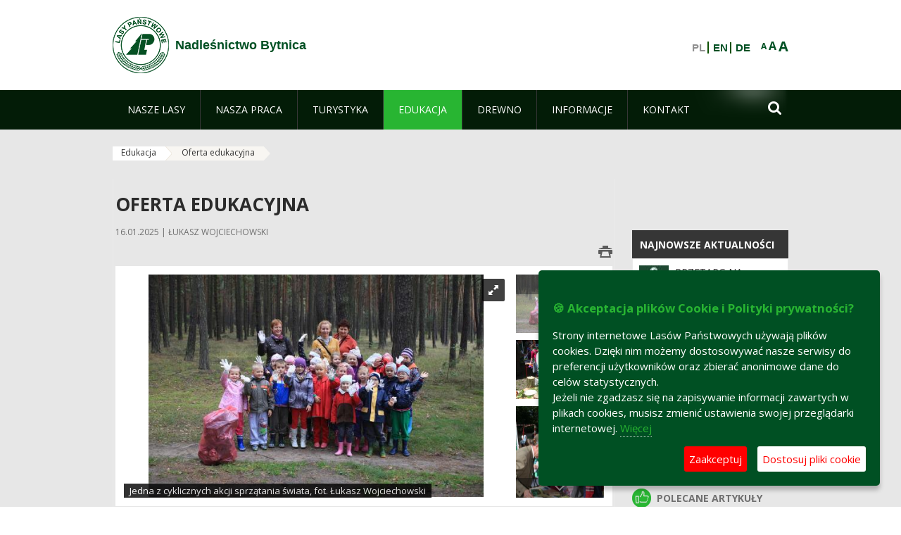

--- FILE ---
content_type: text/html;charset=UTF-8
request_url: https://bytnica.zielonagora.lasy.gov.pl/oferta-edukacyjna?p_auth=VO358nCb&p_p_id=nfhcplanguage&p_p_lifecycle=1&p_p_state=normal&p_p_mode=view&_nfhcplanguage_struts_action=%2Flanguage%2Fview&_nfhcplanguage_languageId=de_DE
body_size: 17621
content:
























































		<!DOCTYPE html>













































































<html class="aui ltr" dir="ltr" lang="pl-PL">

<head>
    <meta http-equiv="X-UA-Compatible" content="IE=11,10,9,Edge" />
    <meta name="viewport" content="width=device-width, initial-scale=1.0" />

    <title>Oferta edukacyjna - Nadleśnictwo Bytnica - Lasy Państwowe</title>
    <link href='https://fonts.googleapis.com/css?family=Open+Sans:300,400,700,800&amp;subset=latin,latin-ext' rel='stylesheet' type='text/css'>

    <script type="text/javascript">
        document.createElement('picture');
    </script>
    <script src="https://bytnica.zielonagora.lasy.gov.pl/nfh-cp-tiles-theme/js/mediaCheck.0.4.6 min.js"></script>
    <script src="https://bytnica.zielonagora.lasy.gov.pl/nfh-cp-tiles-theme/js/picturefill.3.0.2.min.js" async="async"></script>
    <script src="https://bytnica.zielonagora.lasy.gov.pl/nfh-cp-tiles-theme/js/jquery-3.1.0.min.js"></script>
    <script src="https://bytnica.zielonagora.lasy.gov.pl/nfh-cp-tiles-theme/js/jquery-enlightbox.1.1.min.js"></script>
    <script src="https://bytnica.zielonagora.lasy.gov.pl/nfh-cp-tiles-theme/js/jquery.royalslider.9.5.1.min.js"></script>
    <script src="https://bytnica.zielonagora.lasy.gov.pl/nfh-cp-tiles-theme/js/js.cookie.2.0.4.js"></script>
    <script src="https://bytnica.zielonagora.lasy.gov.pl/nfh-cp-tiles-theme/js/jquery.ihavecookies.min.js"></script>
    <script src="https://bytnica.zielonagora.lasy.gov.pl/nfh-cp-tiles-theme/js/nfh-cp.js"></script>

    <script type="text/javascript">

        var _gaq = _gaq || [];
        _gaq.push(['_setAccount', 'UA-32410790-1']);
        _gaq.push(['_setDomainName', 'lasy.gov.pl']);
        _gaq.push(['_trackPageview']);

        (function() {
            var ga = document.createElement('script'); ga.type = 'text/javascript'; ga.async = true;
            ga.src = ('https:' == document.location.protocol ? 'https://ssl' : 'http://www') + '.google-analytics.com/ga.js';
            var s = document.getElementsByTagName('script')[0]; s.parentNode.insertBefore(ga, s);
        })();


        var options = {
            title: '&#x1F36A; Akceptacja plików Cookie i Polityki prywatności?',
            message: 'Strony internetowe Lasów Państwowych używają plików cookies. Dzięki nim możemy dostosowywać nasze serwisy do preferencji użytkowników oraz zbierać anonimowe dane do celów statystycznych.<br/>Jeżeli nie zgadzasz się na zapisywanie informacji zawartych w plikach cookies, musisz zmienić ustawienia swojej przeglądarki internetowej.',
            delay: 600,
            expires: 700,
            link: '/pliki-cookies',
            onAccept: function(){
                var myPreferences = $.fn.ihavecookies.cookie();
                console.log('Yay! The following preferences were saved...');
                console.log(myPreferences);
            },
            uncheckBoxes: true,
            acceptBtnLabel: 'Zaakceptuj ',
            advancedBtnLabel: 'Dostosuj pliki cookie',
            moreInfoLabel: 'Więcej',
            cookieTypesTitle: 'Wybierz, które pliki cookie akceptujesz',
            fixedCookieTypeLabel: 'Niezbędne',
            fixedCookieTypeDesc: 'Pliki cookie niezbędne do prawidłowego działania portalu.',
            cookieTypes: [
                {
                    type: 'Analityka',
                    value: 'analytics',
                    description: 'Pliki Cookie związane z rejestracja startystyk związanych z odwiedzinami na stronach, typami przeglądarek, itp.'
                }
            ]
        }

        $(document).ready(function() {
            $('body').ihavecookies(options);

            $('#ihavecookiesBtn').on('click', function(){
                $('body').ihavecookies(options, 'reinit');
            });
        });

//        function applyColorScheme(name) {
//            var be = $("body");
//            be.removeClass("cs-base");
//            be.removeClass("cs-contrast");
//            be.addClass(name);
//        }
        function applyFontSize(name) {
            var be = $("body");
            be.removeClass("fs-normal");
            be.removeClass("fs-large");
            be.removeClass("fs-extra-large");
            be.addClass(name);
            $(window).trigger('resize'); // refresh slider
        }
    </script>





























































<meta content="text/html; charset=UTF-8" http-equiv="content-type" />





































































	

	

	

	

	

	



<link href="https://bytnica.zielonagora.lasy.gov.pl/nfh-cp-tiles-theme/images/favicon.ico" rel="Shortcut Icon" />





	<link href="https&#x3a;&#x2f;&#x2f;bytnica&#x2e;zielonagora&#x2e;lasy&#x2e;gov&#x2e;pl&#x2f;oferta-edukacyjna&#x3f;p_auth&#x3d;VO358nCb&#x26;p_p_id&#x3d;nfhcplanguage&#x26;p_p_lifecycle&#x3d;1&#x26;p_p_state&#x3d;normal&#x26;p_p_mode&#x3d;view&#x26;_nfhcplanguage_struts_action&#x3d;&#x25;2Flanguage&#x25;2Fview&#x26;_nfhcplanguage_languageId&#x3d;de_DE" rel="canonical" />

	

			
				<link href="https&#x3a;&#x2f;&#x2f;bytnica&#x2e;zielonagora&#x2e;lasy&#x2e;gov&#x2e;pl&#x2f;oferta-edukacyjna&#x3f;p_auth&#x3d;VO358nCb&#x26;p_p_id&#x3d;nfhcplanguage&#x26;p_p_lifecycle&#x3d;1&#x26;p_p_state&#x3d;normal&#x26;p_p_mode&#x3d;view&#x26;_nfhcplanguage_struts_action&#x3d;&#x25;2Flanguage&#x25;2Fview&#x26;_nfhcplanguage_languageId&#x3d;de_DE" hreflang="x-default" rel="alternate" />
			

			<link href="https&#x3a;&#x2f;&#x2f;bytnica&#x2e;zielonagora&#x2e;lasy&#x2e;gov&#x2e;pl&#x2f;oferta-edukacyjna&#x3f;p_auth&#x3d;VO358nCb&#x26;p_p_id&#x3d;nfhcplanguage&#x26;p_p_lifecycle&#x3d;1&#x26;p_p_state&#x3d;normal&#x26;p_p_mode&#x3d;view&#x26;_nfhcplanguage_struts_action&#x3d;&#x25;2Flanguage&#x25;2Fview&#x26;_nfhcplanguage_languageId&#x3d;de_DE" hreflang="pl-PL" rel="alternate" />

	

			

			<link href="https&#x3a;&#x2f;&#x2f;bytnica&#x2e;zielonagora&#x2e;lasy&#x2e;gov&#x2e;pl&#x2f;de&#x2f;oferta-edukacyjna&#x3f;p_auth&#x3d;VO358nCb&#x26;p_p_id&#x3d;nfhcplanguage&#x26;p_p_lifecycle&#x3d;1&#x26;p_p_state&#x3d;normal&#x26;p_p_mode&#x3d;view&#x26;_nfhcplanguage_struts_action&#x3d;&#x25;2Flanguage&#x25;2Fview&#x26;_nfhcplanguage_languageId&#x3d;de_DE" hreflang="de-DE" rel="alternate" />

	

			

			<link href="https&#x3a;&#x2f;&#x2f;bytnica&#x2e;zielonagora&#x2e;lasy&#x2e;gov&#x2e;pl&#x2f;en&#x2f;oferta-edukacyjna&#x3f;p_auth&#x3d;VO358nCb&#x26;p_p_id&#x3d;nfhcplanguage&#x26;p_p_lifecycle&#x3d;1&#x26;p_p_state&#x3d;normal&#x26;p_p_mode&#x3d;view&#x26;_nfhcplanguage_struts_action&#x3d;&#x25;2Flanguage&#x25;2Fview&#x26;_nfhcplanguage_languageId&#x3d;de_DE" hreflang="en-GB" rel="alternate" />

	





<link class="lfr-css-file" href="https&#x3a;&#x2f;&#x2f;bytnica&#x2e;zielonagora&#x2e;lasy&#x2e;gov&#x2e;pl&#x2f;nfh-cp-tiles-theme&#x2f;css&#x2f;aui&#x2e;css&#x3f;browserId&#x3d;other&#x26;themeId&#x3d;nfhcptilestheme_WAR_nfhcptilestheme&#x26;minifierType&#x3d;css&#x26;languageId&#x3d;pl_PL&#x26;b&#x3d;6210&#x26;t&#x3d;1767876194000" rel="stylesheet" type="text/css" />

<link href="&#x2f;html&#x2f;css&#x2f;main&#x2e;css&#x3f;browserId&#x3d;other&#x26;themeId&#x3d;nfhcptilestheme_WAR_nfhcptilestheme&#x26;minifierType&#x3d;css&#x26;languageId&#x3d;pl_PL&#x26;b&#x3d;6210&#x26;t&#x3d;1441787690000" rel="stylesheet" type="text/css" />









	

				<link href="https://bytnica.zielonagora.lasy.gov.pl/html/portlet/asset_publisher/css/main.css?browserId=other&amp;themeId=nfhcptilestheme_WAR_nfhcptilestheme&amp;minifierType=css&amp;languageId=pl_PL&amp;b=6210&amp;t=1767989505000" rel="stylesheet" type="text/css" />

	

				<link href="https://bytnica.zielonagora.lasy.gov.pl/html/portlet/journal_content/css/main.css?browserId=other&amp;themeId=nfhcptilestheme_WAR_nfhcptilestheme&amp;minifierType=css&amp;languageId=pl_PL&amp;b=6210&amp;t=1767989505000" rel="stylesheet" type="text/css" />

	

				<link href="https://bytnica.zielonagora.lasy.gov.pl/nfh-cp-organizations-portlet/css/main.css?browserId=other&amp;themeId=nfhcptilestheme_WAR_nfhcptilestheme&amp;minifierType=css&amp;languageId=pl_PL&amp;b=6210&amp;t=1767989494000" rel="stylesheet" type="text/css" />

	







<script type="text/javascript">
	// <![CDATA[
		var Liferay = {
			Browser: {
				acceptsGzip: function() {
					return true;
				},
				getMajorVersion: function() {
					return 131.0;
				},
				getRevision: function() {
					return "537.36";
				},
				getVersion: function() {
					return "131.0";
				},
				isAir: function() {
					return false;
				},
				isChrome: function() {
					return true;
				},
				isFirefox: function() {
					return false;
				},
				isGecko: function() {
					return true;
				},
				isIe: function() {
					return false;
				},
				isIphone: function() {
					return false;
				},
				isLinux: function() {
					return false;
				},
				isMac: function() {
					return true;
				},
				isMobile: function() {
					return false;
				},
				isMozilla: function() {
					return false;
				},
				isOpera: function() {
					return false;
				},
				isRtf: function() {
					return true;
				},
				isSafari: function() {
					return true;
				},
				isSun: function() {
					return false;
				},
				isWap: function() {
					return false;
				},
				isWapXhtml: function() {
					return false;
				},
				isWebKit: function() {
					return true;
				},
				isWindows: function() {
					return false;
				},
				isWml: function() {
					return false;
				}
			},

			Data: {
				NAV_SELECTOR: '#navigation',

				isCustomizationView: function() {
					return false;
				},

				notices: [
					null

					

					
				]
			},

			ThemeDisplay: {
				
					getLayoutId: function() {
						return "155";
					},
					getLayoutURL: function() {
						return "https://bytnica.zielonagora.lasy.gov.pl/oferta-edukacyjna";
					},
					getParentLayoutId: function() {
						return "148";
					},
					isPrivateLayout: function() {
						return "false";
					},
					isVirtualLayout: function() {
						return false;
					},
				

				getBCP47LanguageId: function() {
					return "pl-PL";
				},
				getCDNBaseURL: function() {
					return "https://bytnica.zielonagora.lasy.gov.pl";
				},
				getCDNDynamicResourcesHost: function() {
					return "";
				},
				getCDNHost: function() {
					return "";
				},
				getCompanyId: function() {
					return "10097";
				},
				getCompanyGroupId: function() {
					return "20183917";
				},
				getDefaultLanguageId: function() {
					return "pl_PL";
				},
				getDoAsUserIdEncoded: function() {
					return "";
				},
				getLanguageId: function() {
					return "pl_PL";
				},
				getParentGroupId: function() {
					return "33013";
				},
				getPathContext: function() {
					return "";
				},
				getPathImage: function() {
					return "/image";
				},
				getPathJavaScript: function() {
					return "/html/js";
				},
				getPathMain: function() {
					return "/c";
				},
				getPathThemeImages: function() {
					return "https://bytnica.zielonagora.lasy.gov.pl/nfh-cp-tiles-theme/images";
				},
				getPathThemeRoot: function() {
					return "/nfh-cp-tiles-theme";
				},
				getPlid: function() {
					return "22119607";
				},
				getPortalURL: function() {
					return "https://bytnica.zielonagora.lasy.gov.pl";
				},
				getPortletSetupShowBordersDefault: function() {
					return true;
				},
				getScopeGroupId: function() {
					return "33013";
				},
				getScopeGroupIdOrLiveGroupId: function() {
					return "33013";
				},
				getSessionId: function() {
					
						
						
							return "";
						
					
				},
				getSiteGroupId: function() {
					return "33013";
				},
				getURLControlPanel: function() {
					return "/group/control_panel?refererPlid=22119607";
				},
				getURLHome: function() {
					return "https\x3a\x2f\x2fbytnica\x2ezielonagora\x2elasy\x2egov\x2epl\x2fweb\x2fguest";
				},
				getUserId: function() {
					return "10105";
				},
				getUserName: function() {
					
						
						
							return "";
						
					
				},
				isAddSessionIdToURL: function() {
					return false;
				},
				isFreeformLayout: function() {
					return false;
				},
				isImpersonated: function() {
					return false;
				},
				isSignedIn: function() {
					return false;
				},
				isStateExclusive: function() {
					return false;
				},
				isStateMaximized: function() {
					return false;
				},
				isStatePopUp: function() {
					return false;
				}
			},

			PropsValues: {
				NTLM_AUTH_ENABLED: false
			}
		};

		var themeDisplay = Liferay.ThemeDisplay;

		

		Liferay.AUI = {
			getAvailableLangPath: function() {
				return 'available_languages.jsp?browserId=other&themeId=nfhcptilestheme_WAR_nfhcptilestheme&colorSchemeId=01&minifierType=js&languageId=pl_PL&b=6210&t=1767989496000';
			},
			getCombine: function() {
				return true;
			},
			getComboPath: function() {
				return '/combo/?browserId=other&minifierType=&languageId=pl_PL&b=6210&t=1767989496000&';
			},
			getFilter: function() {
				
					
						return 'min';
					
					
					
				
			},
			getJavaScriptRootPath: function() {
				return '/html/js';
			},
			getLangPath: function() {
				return 'aui_lang.jsp?browserId=other&themeId=nfhcptilestheme_WAR_nfhcptilestheme&colorSchemeId=01&minifierType=js&languageId=pl_PL&b=6210&t=1767989496000';
			},
			getStaticResourceURLParams: function() {
				return '?browserId=other&minifierType=&languageId=pl_PL&b=6210&t=1767989496000';
			}
		};

		Liferay.authToken = 'Rvvhtog0';

		

		Liferay.currentURL = '\x2foferta-edukacyjna\x3fp_auth\x3dVO358nCb\x26p_p_id\x3dnfhcplanguage\x26p_p_lifecycle\x3d1\x26p_p_state\x3dnormal\x26p_p_mode\x3dview\x26_nfhcplanguage_struts_action\x3d\x252Flanguage\x252Fview\x26_nfhcplanguage_languageId\x3dde_DE';
		Liferay.currentURLEncoded = '\x252Foferta-edukacyjna\x253Fp_auth\x253DVO358nCb\x2526p_p_id\x253Dnfhcplanguage\x2526p_p_lifecycle\x253D1\x2526p_p_state\x253Dnormal\x2526p_p_mode\x253Dview\x2526_nfhcplanguage_struts_action\x253D\x25252Flanguage\x25252Fview\x2526_nfhcplanguage_languageId\x253Dde_DE';
	// ]]>
</script>


	
		
			
				<script src="/html/js/barebone.jsp?browserId=other&amp;themeId=nfhcptilestheme_WAR_nfhcptilestheme&amp;colorSchemeId=01&amp;minifierType=js&amp;minifierBundleId=javascript.barebone.files&amp;languageId=pl_PL&amp;b=6210&amp;t=1767989496000" type="text/javascript"></script>
			
			
		
	
	


<script type="text/javascript">
	// <![CDATA[
		

			

			
				Liferay.Portlet.list = ['101_INSTANCE_1M8a', '101_INSTANCE_x9eK', '101_INSTANCE_kCS6', 'nfhcpfooterarticle1', 'nfhcpfooterarticle2', 'nfhcpfooterarticle3', '82', 'nfhcpfooterarticle4', 'nfhcpdivisions_WAR_nfhcporganizationsportlet', 'nfhcplanguage', 'nfhcpdivisionsmobile_WAR_nfhcporganizationsportlet'];
			
		

		

		
	// ]]>
</script>





	
		

			

			
		
		
	



	
		
		

			

			
		
	










	









	
	<meta property="og:type" content="article">
	<meta property="og:title" content="Oferta edukacyjna">
	<meta property="og:description" content="Nadleśnictwo Bytnica prowadzi szeroki zakres działań z zakresu edukacji leśnej społeczeństwa.">
	
		<meta property="og:image" content="/documents/33013/23947388/Jedna+z+cyklicznych+akcji+sprz%C4%85tania+%C5%9Bwiata%2C+fot.+%C5%81ukasz+Wojciechowski/91e6cf6a-b5eb-4e09-95b1-b01fd8d06ff6?t=1393254285000">
	






<link class="lfr-css-file" href="https&#x3a;&#x2f;&#x2f;bytnica&#x2e;zielonagora&#x2e;lasy&#x2e;gov&#x2e;pl&#x2f;nfh-cp-tiles-theme&#x2f;css&#x2f;main&#x2e;css&#x3f;browserId&#x3d;other&#x26;themeId&#x3d;nfhcptilestheme_WAR_nfhcptilestheme&#x26;minifierType&#x3d;css&#x26;languageId&#x3d;pl_PL&#x26;b&#x3d;6210&#x26;t&#x3d;1767876194000" rel="stylesheet" type="text/css" />








	<style type="text/css">

		

			

		

			

				

					

#p_p_id_101_INSTANCE_x9eK_ .portlet {
border-width:;
border-style:
}




				

			

		

			

				

					

#p_p_id_101_INSTANCE_kCS6_ .portlet {
border-width:;
border-style:
}




				

			

		

			

		

			

		

			

		

			

		

			

		

			

		

			

		

			

		

			

		

	</style>



</head>

<body class="cs-base yui3-skin-sam controls-visible signed-out public-page organization-site group-33013 cp-pklp-app">
    <script type="text/javascript">
        var fs = Cookies.get("fbsFontSize");
        if (fs) {
            applyFontSize(fs);
        }

        function setFontSize(name) {
            // definicja funkcji applyFontSize w head
            applyFontSize(name);
            Cookies.set("fbsFontSize", name);
        }
    </script>

    <a href="#main-content" id="skip-to-content">Przejdź do treści</a>

    


























































































































    <div id="page">

        <header id="header" class="$header_css_class" role="banner">
            <div id="header-table">
                <div id="header-organization">
                    <a href="https://bytnica.zielonagora.lasy.gov.pl" title="Nadleśnictwo Bytnica" class="logo">
                        <picture>
                                <!--[if IE 9]><video style="display: none;"><![endif]-->
                                <source srcset="https://bytnica.zielonagora.lasy.gov.pl/nfh-cp-tiles-theme/images/nfh-cp/logo-80x80.png" media="(max-width: 979px)" />
                                <source srcset="https://bytnica.zielonagora.lasy.gov.pl/nfh-cp-tiles-theme/images/nfh-cp/logo-80x80.png" media="(min-width: 980px)" />
                                <!--[if IE 9]></video><![endif]-->
                                <img srcset="https://bytnica.zielonagora.lasy.gov.pl/nfh-cp-tiles-theme/images/nfh-cp/logo-80x80.png" alt="Logo" />
                        </picture>
                    </a>
                    <a href="https://bytnica.zielonagora.lasy.gov.pl" title="Nadleśnictwo Bytnica" class="name"><span>Nadleśnictwo Bytnica</span></a>
                </div>
                <div id="header-banner">
                    <a href="https://www.lasy.gov.pl/" target="_blank"><img alt="Lasy Państwowe" src="https://bytnica.zielonagora.lasy.gov.pl/nfh-cp-tiles-theme/images/nfh-cp/banner-180x44.png"/></a>
                </div>
                <div id="header-localization">
                    <ul id="header-accessability">
                        <li id="button-normal-font" title="normal-font"><button href="#" onclick="setFontSize('fs-normal');return false;">A</button></li>
                        <li id="button-large-font" title="large-font"><button href="#" onclick="setFontSize('fs-large');return false;">A</button></li>
                        <li id="button-extra-large-font" title="extra-large-font"><button href="#" onclick="setFontSize('fs-extra-large');return false;">A</button></li>
                    </ul>
                    



























































	

	<div class="portlet-boundary portlet-boundary_nfhcplanguage_  portlet-static portlet-static-end portlet-borderless portlet-language " id="p_p_id_nfhcplanguage_" >
		<span id="p_nfhcplanguage"></span>



	
	
	

		


























































	
	
	
	
	

		

		
			
			

				

				<div class="portlet-borderless-container" >
					

					


	<div class="portlet-body">



	
		
			
			
				
					



















































































































































































	

				

				
					
					
						


	
	
		






























































































































	
	

		

			
				
					
						
							<span class="taglib-language-list-text" lang="pl-PL">PL</span>
						
						
					
				
				
			

		

			
				
					
						
						
							<a href="https&#x3a;&#x2f;&#x2f;bytnica&#x2e;zielonagora&#x2e;lasy&#x2e;gov&#x2e;pl&#x2f;oferta-edukacyjna&#x3f;p_auth&#x3d;Rvvhtog0&#x26;p_p_id&#x3d;nfhcplanguage&#x26;p_p_lifecycle&#x3d;1&#x26;p_p_state&#x3d;normal&#x26;p_p_mode&#x3d;view&#x26;_nfhcplanguage_struts_action&#x3d;&#x25;2Flanguage&#x25;2Fview&#x26;_nfhcplanguage_redirect&#x3d;&#x25;2Foferta-edukacyjna&#x25;3Fp_auth&#x25;3DVO358nCb&#x25;26p_p_id&#x25;3Dnfhcplanguage&#x25;26p_p_lifecycle&#x25;3D1&#x25;26p_p_state&#x25;3Dnormal&#x25;26p_p_mode&#x25;3Dview&#x25;26_nfhcplanguage_struts_action&#x25;3D&#x25;252Flanguage&#x25;252Fview&#x25;26_nfhcplanguage_languageId&#x25;3Dde_DE&#x26;_nfhcplanguage_languageId&#x3d;en_GB" class="taglib-language-list-text" lang="en-GB" >EN</a>
						
					
				
				
			

		

			
				
					
						
						
							<a href="https&#x3a;&#x2f;&#x2f;bytnica&#x2e;zielonagora&#x2e;lasy&#x2e;gov&#x2e;pl&#x2f;oferta-edukacyjna&#x3f;p_auth&#x3d;Rvvhtog0&#x26;p_p_id&#x3d;nfhcplanguage&#x26;p_p_lifecycle&#x3d;1&#x26;p_p_state&#x3d;normal&#x26;p_p_mode&#x3d;view&#x26;_nfhcplanguage_struts_action&#x3d;&#x25;2Flanguage&#x25;2Fview&#x26;_nfhcplanguage_redirect&#x3d;&#x25;2Foferta-edukacyjna&#x25;3Fp_auth&#x25;3DVO358nCb&#x25;26p_p_id&#x25;3Dnfhcplanguage&#x25;26p_p_lifecycle&#x25;3D1&#x25;26p_p_state&#x25;3Dnormal&#x25;26p_p_mode&#x25;3Dview&#x25;26_nfhcplanguage_struts_action&#x25;3D&#x25;252Flanguage&#x25;252Fview&#x25;26_nfhcplanguage_languageId&#x25;3Dde_DE&#x26;_nfhcplanguage_languageId&#x3d;de_DE" class="taglib-language-list-text last" lang="de-DE" >DE</a>
						
					
				
				
			

		

	

	

					
				
			
		
	
	



	</div>

				</div>

				
			
		
	


	







	</div>





                </div>
            </div>
            <div id="header-buttons" role="presentation">
                <a id="header-button-select-organization" href="#" class="button"><span><span>Wybierz nadleśnictwo</span></span></a>
                <a id="header-button-search" href="#" class="button"><span><span class="fa fa-2x">&#xf002;</span><br/><span>Szukaj</span></span></a>
                <a id="header-button-navigation" href="#" class="button"><span><span class="fa fa-2x">&#xf0c9;</span><br/><span>Menu</span></span></a>
            </div>
            <div id="header-divisions" class="open" role="presentation">
                



























































	

	<div class="portlet-boundary portlet-boundary_nfhcpdivisionsmobile_WAR_nfhcporganizationsportlet_  portlet-static portlet-static-end portlet-borderless nfh-divisions-portlet " id="p_p_id_nfhcpdivisionsmobile_WAR_nfhcporganizationsportlet_" >
		<span id="p_nfhcpdivisionsmobile_WAR_nfhcporganizationsportlet"></span>



	
	
	

		

			
				
					


























































	
	
	
	
	

		

		
			
			

				

				<div class="portlet-borderless-container" >
					

					


	<div class="portlet-body">



	
		
			
			
				
					



















































































































































































	

				

				
					
					
						


	

		











































 



<div class="divisions tile-1h">

    <div class="subtitle"><span>Nadleśnictwa i inne</span></div>

    











































































<div class="control-group input-select-wrapper">
	

	

	<select class="aui-field-select"  id="_nfhcpdivisionsmobile_WAR_nfhcporganizationsportlet_divisions"  name="_nfhcpdivisionsmobile_WAR_nfhcporganizationsportlet_divisions"   title="divisions"  >
		

		
        







































































<option class=""    value=""  >


	Wybierz
</option>
        
        







































































<option class=""    value="/web/rdlp_zielonagora"  >


	Regionalna Dyrekcja Lasów Państwowych w Zielonej Górze
</option>
        
        







































































<option class=""    value="/web/babimost1"  >


	Nadleśnictwo Babimost
</option>
        
        







































































<option class=""    value="/web/brzozka1"  >


	Nadleśnictwo Brzózka
</option>
        
        







































































<option class=""    value="/web/bytnica"  >


	Nadleśnictwo Bytnica
</option>
        
        







































































<option class=""    value="/web/1226076"  >


	Nadleśnictwo Cybinka
</option>
        
        







































































<option class=""    value="/web/gubin1"  >


	Nadleśnictwo Gubin
</option>
        
        







































































<option class=""    value="/web/krosno1"  >


	Nadleśnictwo Krosno
</option>
        
        







































































<option class=""    value="/web/krzystkowice1"  >


	Nadleśnictwo Krzystkowice
</option>
        
        







































































<option class=""    value="/web/lipinki1"  >


	Nadleśnictwo Lipinki
</option>
        
        







































































<option class=""    value="/web/lubsko1"  >


	Nadleśnictwo Lubsko
</option>
        
        







































































<option class=""    value="/web/nowa_sol"  >


	Nadleśnictwo Nowa Sól
</option>
        
        







































































<option class=""    value="/web/przytok1"  >


	Nadleśnictwo Przytok
</option>
        
        







































































<option class=""    value="/web/sulechow1"  >


	Nadleśnictwo Sulechów
</option>
        
        







































































<option class=""    value="/web/szprotawa1"  >


	Nadleśnictwo Szprotawa
</option>
        
        







































































<option class=""    value="/web/slawa_slaska"  >


	Nadleśnictwo Sława Śląska
</option>
        
        







































































<option class=""    value="/web/torzym1"  >


	Nadleśnictwo Torzym
</option>
        
        







































































<option class=""    value="/web/wolsztyn1"  >


	Nadleśnictwo Wolsztyn
</option>
        
        







































































<option class=""    value="/web/wymiarki1"  >


	Nadleśnictwo Wymiarki
</option>
        
        







































































<option class=""    value="/web/1226326"  >


	Nadleśnictwo Zielona Góra
</option>
        
        







































































<option class=""    value="/web/swiebodzin1"  >


	Nadleśnictwo Świebodzin
</option>
        
        







































































<option class=""    value="/web/zegan1"  >


	Nadleśnictwo Żagań
</option>
        
        







































































<option class=""    value="/web/otlswiebodzin"  >


	Ośrodek Transportu Leśnego w Świebodzinie
</option>
        
        







































































<option class=""    value="/web/osrodek-lagow"  >


	Ośrodek Wypoczynkowy "Leśnik" w Łagowie
</option>
        
        







































































<option class=""    value="/web/ptl_zielonagora"  >


	Polskie Towarzystwo Leśne oddział Zielona Góra
</option>
        
        







































































<option class=""    value="/web/sport-rdlp-zielona-gora"  >


	Sport RDLP Zielona Góra
</option>
        
        







































































<option class=""    value="/web/sitlid_zielonagora"  >


	Stowarzyszenie Inżynierów i Techników Leśnictwa i Drzewnictwa w Zielonej Górze
</option>
        
    











































































	</select>

	

	
</div>

    <div class="button-holder">
        <a class="button button-go">
            <span class="text">Przejdź</span><span class="icon fa fa-2x">&#xf105;</span>
        </a>
    </div>
</div>

	
	

					
				
			
		
	
	



	</div>

				</div>

				
			
		
	

				
				
			

		

	







	</div>





            </div>
        </header>

        <div id="navigation-top">

<nav class="sort-pages modify-pages" role="navigation">

    <ul aria-label="Strony witryny" role="menubar" class="level-1">

                <li  class=" has-children" id="layout_114" role="presentation">
                    <a tabindex="0" aria-labelledby="layout_114"  href="https&#x3a;&#x2f;&#x2f;bytnica&#x2e;zielonagora&#x2e;lasy&#x2e;gov&#x2e;pl&#x2f;nasze-lasy"  role="menuitem"><span>























































 Nasze lasy</span></a>
                        <a tabindex="-1" href="#" class="toggle-navigation-button"><span class="fa"></span></a>
                        <ul role="menu" class="level-2">

                                <li  class="" id="layout_115" role="presentation">
                                    <a tabindex="0" aria-labelledby="layout_115" href="https&#x3a;&#x2f;&#x2f;bytnica&#x2e;zielonagora&#x2e;lasy&#x2e;gov&#x2e;pl&#x2f;lasy-nadlesnictwa"  role="menuitem">Lasy nadleśnictwa </a>
                                </li>

                                <li  class="" id="layout_116" role="presentation">
                                    <a tabindex="0" aria-labelledby="layout_116" href="https&#x3a;&#x2f;&#x2f;bytnica&#x2e;zielonagora&#x2e;lasy&#x2e;gov&#x2e;pl&#x2f;lasy-regionu"  role="menuitem">Lasy regionu </a>
                                </li>

                                <li  class="" id="layout_272" role="presentation">
                                    <a tabindex="0" aria-labelledby="layout_272" href="https&#x3a;&#x2f;&#x2f;bytnica&#x2e;zielonagora&#x2e;lasy&#x2e;gov&#x2e;pl&#x2f;polskie-lasy"  role="menuitem">Polskie lasy </a>
                                </li>

                                <li  class="" id="layout_119" role="presentation">
                                    <a tabindex="0" aria-labelledby="layout_119" href="http&#x3a;&#x2f;&#x2f;www&#x2e;lasy&#x2e;gov&#x2e;pl&#x2f;mapa" target="_blank" role="menuitem">Mapa(y) lasów  <span class="hide-accessible">(otwiera nowe okno)</span> </a>
                                </li>

                                <li  class=" last" id="layout_273" role="presentation">
                                    <a tabindex="0" aria-labelledby="layout_273" href="https&#x3a;&#x2f;&#x2f;bytnica&#x2e;zielonagora&#x2e;lasy&#x2e;gov&#x2e;pl&#x2f;pgl-lasy-panstwowe"  role="menuitem">PGL Lasy Państwowe </a>
                                </li>
                        </ul>
                </li>

                <li  class=" has-children" id="layout_120" role="presentation">
                    <a tabindex="0" aria-labelledby="layout_120"  href="https&#x3a;&#x2f;&#x2f;bytnica&#x2e;zielonagora&#x2e;lasy&#x2e;gov&#x2e;pl&#x2f;nasza-praca"  role="menuitem"><span>























































 Nasza praca</span></a>
                        <a tabindex="-1" href="#" class="toggle-navigation-button"><span class="fa"></span></a>
                        <ul role="menu" class="level-2">

                                <li  class=" has-children" id="layout_121" role="presentation">
                                    <a tabindex="0" aria-labelledby="layout_121" href="https&#x3a;&#x2f;&#x2f;bytnica&#x2e;zielonagora&#x2e;lasy&#x2e;gov&#x2e;pl&#x2f;o-nadlesnictwie"  role="menuitem">O nadleśnictwie </a>
                                        <a tabindex="-1" href="#" class="toggle-navigation-button"><span class="fa"></span></a>
                                        <ul role="menu" class="level-3">

                                                <li  class="" id="layout_122" role="presentation">
                                                    <a tabindex="0" aria-labelledby="layout_122" href="https&#x3a;&#x2f;&#x2f;bytnica&#x2e;zielonagora&#x2e;lasy&#x2e;gov&#x2e;pl&#x2f;polozenie"  role="menuitem">Położenie </a>
                                                </li>

                                                <li  class="" id="layout_123" role="presentation">
                                                    <a tabindex="0" aria-labelledby="layout_123" href="https&#x3a;&#x2f;&#x2f;bytnica&#x2e;zielonagora&#x2e;lasy&#x2e;gov&#x2e;pl&#x2f;galeria-zdjec"  role="menuitem">Galeria zdjęć </a>
                                                </li>

                                                <li  class="" id="layout_124" role="presentation">
                                                    <a tabindex="0" aria-labelledby="layout_124" href="https&#x3a;&#x2f;&#x2f;bytnica&#x2e;zielonagora&#x2e;lasy&#x2e;gov&#x2e;pl&#x2f;historia"  role="menuitem">Historia </a>
                                                </li>

                                                <li  class="" id="layout_125" role="presentation">
                                                    <a tabindex="0" aria-labelledby="layout_125" href="https&#x3a;&#x2f;&#x2f;bytnica&#x2e;zielonagora&#x2e;lasy&#x2e;gov&#x2e;pl&#x2f;organizacja-nadlesnictwa"  role="menuitem">Organizacja nadleśnictwa </a>
                                                </li>

                                                <li  class="" id="layout_126" role="presentation">
                                                    <a tabindex="0" aria-labelledby="layout_126" href="https&#x3a;&#x2f;&#x2f;bytnica&#x2e;zielonagora&#x2e;lasy&#x2e;gov&#x2e;pl&#x2f;projekty-i-fundusze"  role="menuitem">Projekty i fundusze </a>
                                                </li>

                                                <li  class="" id="layout_257" role="presentation">
                                                    <a tabindex="0" aria-labelledby="layout_257" href="https&#x3a;&#x2f;&#x2f;bytnica&#x2e;zielonagora&#x2e;lasy&#x2e;gov&#x2e;pl&#x2f;nagrody-i-wyroznienia"  role="menuitem">Nagrody i wyróżnienia </a>
                                                </li>

                                                <li  class=" last" id="layout_291" role="presentation">
                                                    <a tabindex="0" aria-labelledby="layout_291" href="https&#x3a;&#x2f;&#x2f;bytnica&#x2e;zielonagora&#x2e;lasy&#x2e;gov&#x2e;pl&#x2f;wspolpraca"  role="menuitem">Współpraca </a>
                                                </li>
                                        </ul>
                                </li>

                                <li  class="" id="layout_127" role="presentation">
                                    <a tabindex="0" aria-labelledby="layout_127" href="https&#x3a;&#x2f;&#x2f;bytnica&#x2e;zielonagora&#x2e;lasy&#x2e;gov&#x2e;pl&#x2f;zasoby-lesne"  role="menuitem">Zasoby leśne </a>
                                </li>

                                <li  class=" has-children" id="layout_128" role="presentation">
                                    <a tabindex="0" aria-labelledby="layout_128" href="https&#x3a;&#x2f;&#x2f;bytnica&#x2e;zielonagora&#x2e;lasy&#x2e;gov&#x2e;pl&#x2f;hodowla-lasu"  role="menuitem">Hodowla lasu </a>
                                        <a tabindex="-1" href="#" class="toggle-navigation-button"><span class="fa"></span></a>
                                        <ul role="menu" class="level-3">

                                                <li  class="" id="layout_258" role="presentation">
                                                    <a tabindex="0" aria-labelledby="layout_258" href="https&#x3a;&#x2f;&#x2f;bytnica&#x2e;zielonagora&#x2e;lasy&#x2e;gov&#x2e;pl&#x2f;hodowla-lasu1"  role="menuitem">Hodowla lasu </a>
                                                </li>

                                                <li  class=" last" id="layout_259" role="presentation">
                                                    <a tabindex="0" aria-labelledby="layout_259" href="https&#x3a;&#x2f;&#x2f;bytnica&#x2e;zielonagora&#x2e;lasy&#x2e;gov&#x2e;pl&#x2f;metoda-sobanskiego"  role="menuitem">Metoda Sobańskiego </a>
                                                </li>
                                        </ul>
                                </li>

                                <li  class=" has-children" id="layout_129" role="presentation">
                                    <a tabindex="0" aria-labelledby="layout_129" href="https&#x3a;&#x2f;&#x2f;bytnica&#x2e;zielonagora&#x2e;lasy&#x2e;gov&#x2e;pl&#x2f;ochrona-lasu"  role="menuitem">Ochrona lasu </a>
                                        <a tabindex="-1" href="#" class="toggle-navigation-button"><span class="fa"></span></a>
                                        <ul role="menu" class="level-3">

                                                <li  class="" id="layout_260" role="presentation">
                                                    <a tabindex="0" aria-labelledby="layout_260" href="https&#x3a;&#x2f;&#x2f;bytnica&#x2e;zielonagora&#x2e;lasy&#x2e;gov&#x2e;pl&#x2f;ochrona-lasu1"  role="menuitem">Ochrona lasu </a>
                                                </li>

                                                <li  class=" last" id="layout_261" role="presentation">
                                                    <a tabindex="0" aria-labelledby="layout_261" href="https&#x3a;&#x2f;&#x2f;bytnica&#x2e;zielonagora&#x2e;lasy&#x2e;gov&#x2e;pl&#x2f;ochrona-przeciwpozarowa"  role="menuitem">Ochrona przeciwpożarowa </a>
                                                </li>
                                        </ul>
                                </li>

                                <li  class=" has-children" id="layout_133" role="presentation">
                                    <a tabindex="0" aria-labelledby="layout_133" href="https&#x3a;&#x2f;&#x2f;bytnica&#x2e;zielonagora&#x2e;lasy&#x2e;gov&#x2e;pl&#x2f;ochrona-przyrody"  role="menuitem">Ochrona przyrody </a>
                                        <a tabindex="-1" href="#" class="toggle-navigation-button"><span class="fa"></span></a>
                                        <ul role="menu" class="level-3">

                                                <li  class="" id="layout_135" role="presentation">
                                                    <a tabindex="0" aria-labelledby="layout_135" href="https&#x3a;&#x2f;&#x2f;bytnica&#x2e;zielonagora&#x2e;lasy&#x2e;gov&#x2e;pl&#x2f;parki-krajobrazowe"  role="menuitem">Parki krajobrazowe </a>
                                                </li>

                                                <li  class="" id="layout_136" role="presentation">
                                                    <a tabindex="0" aria-labelledby="layout_136" href="https&#x3a;&#x2f;&#x2f;bytnica&#x2e;zielonagora&#x2e;lasy&#x2e;gov&#x2e;pl&#x2f;obszary-chronionego-krajobrazu"  role="menuitem">Obszary chronionego krajobrazu </a>
                                                </li>

                                                <li  class="" id="layout_137" role="presentation">
                                                    <a tabindex="0" aria-labelledby="layout_137" href="https&#x3a;&#x2f;&#x2f;bytnica&#x2e;zielonagora&#x2e;lasy&#x2e;gov&#x2e;pl&#x2f;obszary-natura-2000"  role="menuitem">Obszary Natura 2000 </a>
                                                </li>

                                                <li  class="" id="layout_138" role="presentation">
                                                    <a tabindex="0" aria-labelledby="layout_138" href="https&#x3a;&#x2f;&#x2f;bytnica&#x2e;zielonagora&#x2e;lasy&#x2e;gov&#x2e;pl&#x2f;pomniki-przyrody"  role="menuitem">Pomniki przyrody </a>
                                                </li>

                                                <li  class="" id="layout_139" role="presentation">
                                                    <a tabindex="0" aria-labelledby="layout_139" href="https&#x3a;&#x2f;&#x2f;bytnica&#x2e;zielonagora&#x2e;lasy&#x2e;gov&#x2e;pl&#x2f;uzytki-ekologiczne"  role="menuitem">Użytki ekologiczne </a>
                                                </li>

                                                <li  class=" last" id="layout_266" role="presentation">
                                                    <a tabindex="0" aria-labelledby="layout_266" href="https&#x3a;&#x2f;&#x2f;bytnica&#x2e;zielonagora&#x2e;lasy&#x2e;gov&#x2e;pl&#x2f;ochrona-gatunkowa"  role="menuitem">Ochrona gatunkowa </a>
                                                </li>
                                        </ul>
                                </li>

                                <li  class="" id="layout_130" role="presentation">
                                    <a tabindex="0" aria-labelledby="layout_130" href="https&#x3a;&#x2f;&#x2f;bytnica&#x2e;zielonagora&#x2e;lasy&#x2e;gov&#x2e;pl&#x2f;uzytkowanie-lasu"  role="menuitem">Użytkowanie lasu </a>
                                </li>

                                <li  class="" id="layout_131" role="presentation">
                                    <a tabindex="0" aria-labelledby="layout_131" href="https&#x3a;&#x2f;&#x2f;bytnica&#x2e;zielonagora&#x2e;lasy&#x2e;gov&#x2e;pl&#x2f;urzadzanie-lasu"  role="menuitem">Urządzanie lasu </a>
                                </li>

                                <li  class="" id="layout_132" role="presentation">
                                    <a tabindex="0" aria-labelledby="layout_132" href="https&#x3a;&#x2f;&#x2f;bytnica&#x2e;zielonagora&#x2e;lasy&#x2e;gov&#x2e;pl&#x2f;lowiectwo"  role="menuitem">Łowiectwo </a>
                                </li>

                                <li  class="" id="layout_140" role="presentation">
                                    <a tabindex="0" aria-labelledby="layout_140" href="http&#x3a;&#x2f;&#x2f;www&#x2e;zielonagora&#x2e;lasy&#x2e;gov&#x2e;pl&#x2f;certyfikaty" target="_blank" role="menuitem">Certyfikaty  <span class="hide-accessible">(otwiera nowe okno)</span> </a>
                                </li>

                                <li  class="" id="layout_141" role="presentation">
                                    <a tabindex="0" aria-labelledby="layout_141" href="https&#x3a;&#x2f;&#x2f;bytnica&#x2e;zielonagora&#x2e;lasy&#x2e;gov&#x2e;pl&#x2f;nadzor-nad-lasami-niepanstwowymi"  role="menuitem">Nadzór nad lasami niepaństwowymi </a>
                                </li>

                                <li  class=" has-children last" id="layout_294" role="presentation">
                                    <a tabindex="0" aria-labelledby="layout_294" href="https&#x3a;&#x2f;&#x2f;bytnica&#x2e;zielonagora&#x2e;lasy&#x2e;gov&#x2e;pl&#x2f;projekty"  role="menuitem">Projekty </a>
                                        <a tabindex="-1" href="#" class="toggle-navigation-button"><span class="fa"></span></a>
                                        <ul role="menu" class="level-3">

                                                <li  class="" id="layout_295" role="presentation">
                                                    <a tabindex="0" aria-labelledby="layout_295" href="https&#x3a;&#x2f;&#x2f;bytnica&#x2e;zielonagora&#x2e;lasy&#x2e;gov&#x2e;pl&#x2f;cervus-witaj-w-naturze"  role="menuitem">&#034;Cervus - witaj w Naturze!&#034; </a>
                                                </li>

                                                <li  class="" id="layout_296" role="presentation">
                                                    <a tabindex="0" aria-labelledby="layout_296" href="https&#x3a;&#x2f;&#x2f;bytnica&#x2e;zielonagora&#x2e;lasy&#x2e;gov&#x2e;pl&#x2f;lowiectwo-miedzy-kultura-a-natura"  role="menuitem">Łowiectwo &#x2013; między kulturą a naturą </a>
                                                </li>

                                                <li  class="" id="layout_297" role="presentation">
                                                    <a tabindex="0" aria-labelledby="layout_297" href="https&#x3a;&#x2f;&#x2f;bytnica&#x2e;zielonagora&#x2e;lasy&#x2e;gov&#x2e;pl&#x2f;promocja-wspolpracy-transgranicznej"  role="menuitem">Promocja współpracy transgranicznej </a>
                                                </li>

                                                <li  class="" id="layout_298" role="presentation">
                                                    <a tabindex="0" aria-labelledby="layout_298" href="https&#x3a;&#x2f;&#x2f;bytnica&#x2e;zielonagora&#x2e;lasy&#x2e;gov&#x2e;pl&#x2f;lowiectwo-laczy"  role="menuitem">Łowiectwo łączy </a>
                                                </li>

                                                <li  class=" last" id="layout_315" role="presentation">
                                                    <a tabindex="0" aria-labelledby="layout_315" href="https&#x3a;&#x2f;&#x2f;bytnica&#x2e;zielonagora&#x2e;lasy&#x2e;gov&#x2e;pl&#x2f;razem-dla-natury"  role="menuitem">Razem dla natury </a>
                                                </li>
                                        </ul>
                                </li>
                        </ul>
                </li>

                <li  class=" has-children" id="layout_142" role="presentation">
                    <a tabindex="0" aria-labelledby="layout_142"  href="https&#x3a;&#x2f;&#x2f;bytnica&#x2e;zielonagora&#x2e;lasy&#x2e;gov&#x2e;pl&#x2f;turystyka"  role="menuitem"><span>























































 Turystyka</span></a>
                        <a tabindex="-1" href="#" class="toggle-navigation-button"><span class="fa"></span></a>
                        <ul role="menu" class="level-2">

                                <li  class="" id="layout_143" role="presentation">
                                    <a tabindex="0" aria-labelledby="layout_143" href="https&#x3a;&#x2f;&#x2f;bytnica&#x2e;zielonagora&#x2e;lasy&#x2e;gov&#x2e;pl&#x2f;miejsca-i-obiekty"  role="menuitem">Miejsca i obiekty </a>
                                </li>

                                <li  class="" id="layout_144" role="presentation">
                                    <a tabindex="0" aria-labelledby="layout_144" href="https&#x3a;&#x2f;&#x2f;bytnica&#x2e;zielonagora&#x2e;lasy&#x2e;gov&#x2e;pl&#x2f;warto-zobaczyc"  role="menuitem">Warto zobaczyć </a>
                                </li>

                                <li  class="" id="layout_145" role="presentation">
                                    <a tabindex="0" aria-labelledby="layout_145" href="https&#x3a;&#x2f;&#x2f;czaswlas&#x2e;pl&#x2f;&#x3f;id&#x3d;c81e728d9d4c2f636f067f89cc14862c" target="_blank" role="menuitem">Znajdź na mapie  <span class="hide-accessible">(otwiera nowe okno)</span> </a>
                                </li>

                                <li  class=" has-children" id="layout_274" role="presentation">
                                    <a tabindex="0" aria-labelledby="layout_274" href="https&#x3a;&#x2f;&#x2f;bytnica&#x2e;zielonagora&#x2e;lasy&#x2e;gov&#x2e;pl&#x2f;pomysly-na-wypoczynek"  role="menuitem">Pomysły na wypoczynek </a>
                                        <a tabindex="-1" href="#" class="toggle-navigation-button"><span class="fa"></span></a>
                                        <ul role="menu" class="level-3">

                                                <li  class="" id="layout_275" role="presentation">
                                                    <a tabindex="0" aria-labelledby="layout_275" href="https&#x3a;&#x2f;&#x2f;bytnica&#x2e;zielonagora&#x2e;lasy&#x2e;gov&#x2e;pl&#x2f;bieganie"  role="menuitem">Bieganie </a>
                                                </li>

                                                <li  class="" id="layout_276" role="presentation">
                                                    <a tabindex="0" aria-labelledby="layout_276" href="https&#x3a;&#x2f;&#x2f;bytnica&#x2e;zielonagora&#x2e;lasy&#x2e;gov&#x2e;pl&#x2f;biegi-na-orientacje"  role="menuitem">Biegi na orientację </a>
                                                </li>

                                                <li  class="" id="layout_277" role="presentation">
                                                    <a tabindex="0" aria-labelledby="layout_277" href="https&#x3a;&#x2f;&#x2f;bytnica&#x2e;zielonagora&#x2e;lasy&#x2e;gov&#x2e;pl&#x2f;geocaching"  role="menuitem">Geocaching </a>
                                                </li>

                                                <li  class="" id="layout_278" role="presentation">
                                                    <a tabindex="0" aria-labelledby="layout_278" href="https&#x3a;&#x2f;&#x2f;bytnica&#x2e;zielonagora&#x2e;lasy&#x2e;gov&#x2e;pl&#x2f;jazda-konna"  role="menuitem">Jazda konna </a>
                                                </li>

                                                <li  class="" id="layout_279" role="presentation">
                                                    <a tabindex="0" aria-labelledby="layout_279" href="https&#x3a;&#x2f;&#x2f;bytnica&#x2e;zielonagora&#x2e;lasy&#x2e;gov&#x2e;pl&#x2f;narciarstwo-biegowe"  role="menuitem">Narciarstwo biegowe </a>
                                                </li>

                                                <li  class="" id="layout_280" role="presentation">
                                                    <a tabindex="0" aria-labelledby="layout_280" href="https&#x3a;&#x2f;&#x2f;bytnica&#x2e;zielonagora&#x2e;lasy&#x2e;gov&#x2e;pl&#x2f;nordic-walking"  role="menuitem">Nordic walking </a>
                                                </li>

                                                <li  class=" last" id="layout_281" role="presentation">
                                                    <a tabindex="0" aria-labelledby="layout_281" href="https&#x3a;&#x2f;&#x2f;bytnica&#x2e;zielonagora&#x2e;lasy&#x2e;gov&#x2e;pl&#x2f;psie-zaprzegi"  role="menuitem">Psie zaprzęgi </a>
                                                </li>
                                        </ul>
                                </li>

                                <li  class="" id="layout_256" role="presentation">
                                    <a tabindex="0" aria-labelledby="layout_256" href="https&#x3a;&#x2f;&#x2f;bytnica&#x2e;zielonagora&#x2e;lasy&#x2e;gov&#x2e;pl&#x2f;wedkarstwo"  role="menuitem">Wędkarstwo </a>
                                </li>

                                <li  class="" id="layout_306" role="presentation">
                                    <a tabindex="0" aria-labelledby="layout_306" href="https&#x3a;&#x2f;&#x2f;bytnica&#x2e;zielonagora&#x2e;lasy&#x2e;gov&#x2e;pl&#x2f;program-zanocuj-w-lesie-"  role="menuitem">Program &#034;Zanocuj w lesie&#034; </a>
                                </li>

                                <li  class="" id="layout_307" role="presentation">
                                    <a tabindex="0" aria-labelledby="layout_307" href="https&#x3a;&#x2f;&#x2f;bytnica&#x2e;zielonagora&#x2e;lasy&#x2e;gov&#x2e;pl&#x2f;obozowiska-harcerskie"  role="menuitem">Obozowiska harcerskie </a>
                                </li>

                                <li  class="" id="layout_308" role="presentation">
                                    <a tabindex="0" aria-labelledby="layout_308" href="https&#x3a;&#x2f;&#x2f;bytnica&#x2e;zielonagora&#x2e;lasy&#x2e;gov&#x2e;pl&#x2f;bezpieczenstwo1"  role="menuitem">Bezpieczeństwo </a>
                                </li>

                                <li  class="" id="layout_309" role="presentation">
                                    <a tabindex="0" aria-labelledby="layout_309" href="https&#x3a;&#x2f;&#x2f;bytnica&#x2e;zielonagora&#x2e;lasy&#x2e;gov&#x2e;pl&#x2f;regulaminy"  role="menuitem">Regulaminy </a>
                                </li>

                                <li  class=" last" id="layout_313" role="presentation">
                                    <a tabindex="0" aria-labelledby="layout_313" href="https&#x3a;&#x2f;&#x2f;bytnica&#x2e;zielonagora&#x2e;lasy&#x2e;gov&#x2e;pl&#x2f;niemapa"  role="menuitem">Niemapa </a>
                                </li>
                        </ul>
                </li>

                <li aria-selected='true' class="selected has-children" id="layout_148" role="presentation">
                    <a tabindex="0" aria-labelledby="layout_148" aria-haspopup='true' href="https&#x3a;&#x2f;&#x2f;bytnica&#x2e;zielonagora&#x2e;lasy&#x2e;gov&#x2e;pl&#x2f;edukacja"  role="menuitem"><span>























































 Edukacja</span></a>
                        <a tabindex="-1" href="#" class="toggle-navigation-button"><span class="fa"></span></a>
                        <ul role="menu" class="level-2">

                                <li  class="" id="layout_154" role="presentation">
                                    <a tabindex="0" aria-labelledby="layout_154" href="https&#x3a;&#x2f;&#x2f;bytnica&#x2e;zielonagora&#x2e;lasy&#x2e;gov&#x2e;pl&#x2f;obiekty-edukacyjne"  role="menuitem">Obiekty edukacyjne </a>
                                </li>

                                <li aria-selected='true' class="selected has-children" id="layout_155" role="presentation">
                                    <a tabindex="0" aria-labelledby="layout_155" href="https&#x3a;&#x2f;&#x2f;bytnica&#x2e;zielonagora&#x2e;lasy&#x2e;gov&#x2e;pl&#x2f;oferta-edukacyjna"  role="menuitem">Oferta edukacyjna </a>
                                        <a tabindex="-1" href="#" class="toggle-navigation-button"><span class="fa"></span></a>
                                        <ul role="menu" class="level-3">

                                                <li  class=" last" id="layout_156" role="presentation">
                                                    <a tabindex="0" aria-labelledby="layout_156" href="https&#x3a;&#x2f;&#x2f;bytnica&#x2e;zielonagora&#x2e;lasy&#x2e;gov&#x2e;pl&#x2f;terminarz-rezerwacje"  role="menuitem">Terminarz, rezerwacje </a>
                                                </li>
                                        </ul>
                                </li>

                                <li  class=" last" id="layout_311" role="presentation">
                                    <a tabindex="0" aria-labelledby="layout_311" href="https&#x3a;&#x2f;&#x2f;bytnica&#x2e;zielonagora&#x2e;lasy&#x2e;gov&#x2e;pl&#x2f;standardy-ochrony-maloletnich"  role="menuitem">Standardy Ochrony Małoletnich </a>
                                </li>
                        </ul>
                </li>

                <li  class=" has-children" id="layout_267" role="presentation">
                    <a tabindex="0" aria-labelledby="layout_267"  href="https&#x3a;&#x2f;&#x2f;bytnica&#x2e;zielonagora&#x2e;lasy&#x2e;gov&#x2e;pl&#x2f;drewno"  role="menuitem"><span>























































 Drewno</span></a>
                        <a tabindex="-1" href="#" class="toggle-navigation-button"><span class="fa"></span></a>
                        <ul role="menu" class="level-2">

                                <li  class="" id="layout_268" role="presentation">
                                    <a tabindex="0" aria-labelledby="layout_268" href="https&#x3a;&#x2f;&#x2f;bytnica&#x2e;zielonagora&#x2e;lasy&#x2e;gov&#x2e;pl&#x2f;surowiec-do-wszystkiego"  role="menuitem">Surowiec do wszystkiego </a>
                                </li>

                                <li  class="" id="layout_269" role="presentation">
                                    <a tabindex="0" aria-labelledby="layout_269" href="https&#x3a;&#x2f;&#x2f;bytnica&#x2e;zielonagora&#x2e;lasy&#x2e;gov&#x2e;pl&#x2f;skad-sie-bierze-drewno"  role="menuitem">Skąd się bierze drewno </a>
                                </li>

                                <li  class="" id="layout_270" role="presentation">
                                    <a tabindex="0" aria-labelledby="layout_270" href="https&#x3a;&#x2f;&#x2f;bytnica&#x2e;zielonagora&#x2e;lasy&#x2e;gov&#x2e;pl&#x2f;zasady-sprzedazy"  role="menuitem">Zasady sprzedaży </a>
                                </li>

                                <li  class=" last" id="layout_271" role="presentation">
                                    <a tabindex="0" aria-labelledby="layout_271" href="https&#x3a;&#x2f;&#x2f;bytnica&#x2e;zielonagora&#x2e;lasy&#x2e;gov&#x2e;pl&#x2f;polski-przeboj"  role="menuitem">Polski przebój </a>
                                </li>
                        </ul>
                </li>

                <li  class=" has-children" id="layout_157" role="presentation">
                    <a tabindex="0" aria-labelledby="layout_157"  href="https&#x3a;&#x2f;&#x2f;bytnica&#x2e;zielonagora&#x2e;lasy&#x2e;gov&#x2e;pl&#x2f;informacje"  role="menuitem"><span>























































 Informacje</span></a>
                        <a tabindex="-1" href="#" class="toggle-navigation-button"><span class="fa"></span></a>
                        <ul role="menu" class="level-2">

                                <li  class=" has-children" id="layout_158" role="presentation">
                                    <a tabindex="0" aria-labelledby="layout_158" href="https&#x3a;&#x2f;&#x2f;bytnica&#x2e;zielonagora&#x2e;lasy&#x2e;gov&#x2e;pl&#x2f;aktualnosci"  role="menuitem">Aktualności </a>
                                        <a tabindex="-1" href="#" class="toggle-navigation-button"><span class="fa"></span></a>
                                        <ul role="menu" class="level-3">

                                                <li  class=" last" id="layout_290" role="presentation">
                                                    <a tabindex="0" aria-labelledby="layout_290" href="https&#x3a;&#x2f;&#x2f;bytnica&#x2e;zielonagora&#x2e;lasy&#x2e;gov&#x2e;pl&#x2f;archiwum"  role="menuitem">Archiwum </a>
                                                </li>
                                        </ul>
                                </li>

                                <li  class="" id="layout_159" role="presentation">
                                    <a tabindex="0" aria-labelledby="layout_159" href="https&#x3a;&#x2f;&#x2f;bytnica&#x2e;zielonagora&#x2e;lasy&#x2e;gov&#x2e;pl&#x2f;wydarzenia"  role="menuitem">Wydarzenia </a>
                                </li>

                                <li  class="" id="layout_160" role="presentation">
                                    <a tabindex="0" aria-labelledby="layout_160" href="https&#x3a;&#x2f;&#x2f;www&#x2e;gov&#x2e;pl&#x2f;web&#x2f;nadlesnictwo-bytnica&#x2f;zamowienia-publiczne2" target="_blank" role="menuitem">Przetargi, zamówienia, zarządzenia  <span class="hide-accessible">(otwiera nowe okno)</span> </a>
                                </li>

                                <li  class=" has-children" id="layout_161" role="presentation">
                                    <a tabindex="0" aria-labelledby="layout_161" href="https&#x3a;&#x2f;&#x2f;bytnica&#x2e;zielonagora&#x2e;lasy&#x2e;gov&#x2e;pl&#x2f;sprzedaz-detaliczna"  role="menuitem">Sprzedaż </a>
                                        <a tabindex="-1" href="#" class="toggle-navigation-button"><span class="fa"></span></a>
                                        <ul role="menu" class="level-3">

                                                <li  class="" id="layout_262" role="presentation">
                                                    <a tabindex="0" aria-labelledby="layout_262" href="https&#x3a;&#x2f;&#x2f;bytnica&#x2e;zielonagora&#x2e;lasy&#x2e;gov&#x2e;pl&#x2f;drewno2"  role="menuitem">Drewno </a>
                                                </li>

                                                <li  class="" id="layout_263" role="presentation">
                                                    <a tabindex="0" aria-labelledby="layout_263" href="https&#x3a;&#x2f;&#x2f;bytnica&#x2e;zielonagora&#x2e;lasy&#x2e;gov&#x2e;pl&#x2f;sadzonki"  role="menuitem">Sadzonki </a>
                                                </li>

                                                <li  class="" id="layout_264" role="presentation">
                                                    <a tabindex="0" aria-labelledby="layout_264" href="https&#x3a;&#x2f;&#x2f;bytnica&#x2e;zielonagora&#x2e;lasy&#x2e;gov&#x2e;pl&#x2f;tusze"  role="menuitem">Tusze </a>
                                                </li>

                                                <li  class="" id="layout_265" role="presentation">
                                                    <a tabindex="0" aria-labelledby="layout_265" href="https&#x3a;&#x2f;&#x2f;bytnica&#x2e;zielonagora&#x2e;lasy&#x2e;gov&#x2e;pl&#x2f;choinki"  role="menuitem">Choinki </a>
                                                </li>

                                                <li  class=" last" id="layout_292" role="presentation">
                                                    <a tabindex="0" aria-labelledby="layout_292" href="https&#x3a;&#x2f;&#x2f;bytnica&#x2e;zielonagora&#x2e;lasy&#x2e;gov&#x2e;pl&#x2f;polowania"  role="menuitem">Polowania </a>
                                                </li>
                                        </ul>
                                </li>

                                <li  class="" id="layout_163" role="presentation">
                                    <a tabindex="0" aria-labelledby="layout_163" href="https&#x3a;&#x2f;&#x2f;bytnica&#x2e;zielonagora&#x2e;lasy&#x2e;gov&#x2e;pl&#x2f;zagrozenie-pozarowe"  role="menuitem">Zagrożenie pożarowe </a>
                                </li>

                                <li  class="" id="layout_164" role="presentation">
                                    <a tabindex="0" aria-labelledby="layout_164" href="http&#x3a;&#x2f;&#x2f;www&#x2e;lasy&#x2e;gov&#x2e;pl&#x2f;informacje&#x2f;zakazy-wstepu-do-lasow" target="_blank" role="menuitem">Zakazy wstępu do lasu  <span class="hide-accessible">(otwiera nowe okno)</span> </a>
                                </li>

                                <li  class=" has-children" id="layout_282" role="presentation">
                                    <a tabindex="0" aria-labelledby="layout_282" href="https&#x3a;&#x2f;&#x2f;bytnica&#x2e;zielonagora&#x2e;lasy&#x2e;gov&#x2e;pl&#x2f;faq"  role="menuitem">FAQ </a>
                                        <a tabindex="-1" href="#" class="toggle-navigation-button"><span class="fa"></span></a>
                                        <ul role="menu" class="level-3">

                                                <li  class="" id="layout_283" role="presentation">
                                                    <a tabindex="0" aria-labelledby="layout_283" href="https&#x3a;&#x2f;&#x2f;bytnica&#x2e;zielonagora&#x2e;lasy&#x2e;gov&#x2e;pl&#x2f;zwierzeta"  role="menuitem">Zwierzęta </a>
                                                </li>

                                                <li  class="" id="layout_284" role="presentation">
                                                    <a tabindex="0" aria-labelledby="layout_284" href="https&#x3a;&#x2f;&#x2f;bytnica&#x2e;zielonagora&#x2e;lasy&#x2e;gov&#x2e;pl&#x2f;samochod"  role="menuitem">Samochód </a>
                                                </li>

                                                <li  class="" id="layout_285" role="presentation">
                                                    <a tabindex="0" aria-labelledby="layout_285" href="https&#x3a;&#x2f;&#x2f;bytnica&#x2e;zielonagora&#x2e;lasy&#x2e;gov&#x2e;pl&#x2f;grzyby"  role="menuitem">Grzyby </a>
                                                </li>

                                                <li  class="" id="layout_286" role="presentation">
                                                    <a tabindex="0" aria-labelledby="layout_286" href="https&#x3a;&#x2f;&#x2f;bytnica&#x2e;zielonagora&#x2e;lasy&#x2e;gov&#x2e;pl&#x2f;drewno1"  role="menuitem">Drewno </a>
                                                </li>

                                                <li  class="" id="layout_287" role="presentation">
                                                    <a tabindex="0" aria-labelledby="layout_287" href="https&#x3a;&#x2f;&#x2f;bytnica&#x2e;zielonagora&#x2e;lasy&#x2e;gov&#x2e;pl&#x2f;biwakowanie"  role="menuitem">Biwakowanie </a>
                                                </li>

                                                <li  class=" last" id="layout_288" role="presentation">
                                                    <a tabindex="0" aria-labelledby="layout_288" href="https&#x3a;&#x2f;&#x2f;bytnica&#x2e;zielonagora&#x2e;lasy&#x2e;gov&#x2e;pl&#x2f;bezpieczenstwo"  role="menuitem">Bezpieczeństwo </a>
                                                </li>
                                        </ul>
                                </li>

                                <li  class="" id="layout_255" role="presentation">
                                    <a tabindex="0" aria-labelledby="layout_255" href="http&#x3a;&#x2f;&#x2f;www&#x2e;lasy&#x2e;gov&#x2e;pl&#x2f;informacje&#x2f;oferty-pracy" target="_blank" role="menuitem">Oferty pracy w LP  <span class="hide-accessible">(otwiera nowe okno)</span> </a>
                                </li>

                                <li  class="" id="layout_300" role="presentation">
                                    <a tabindex="0" aria-labelledby="layout_300" href="https&#x3a;&#x2f;&#x2f;www&#x2e;wetgiw&#x2e;gov&#x2e;pl&#x2f;nadzor-weterynaryjny&#x2f;afrykanski-pomor-swin"  role="menuitem">ASF (Afrykański pomór świń) </a>
                                </li>

                                <li  class="" id="layout_301" role="presentation">
                                    <a tabindex="0" aria-labelledby="layout_301" href="https&#x3a;&#x2f;&#x2f;bytnica&#x2e;zielonagora&#x2e;lasy&#x2e;gov&#x2e;pl&#x2f;rodo"  role="menuitem">Ochrona danych osobowych </a>
                                </li>

                                <li  class="" id="layout_304" role="presentation">
                                    <a tabindex="0" aria-labelledby="layout_304" href="https&#x3a;&#x2f;&#x2f;bytnica&#x2e;zielonagora&#x2e;lasy&#x2e;gov&#x2e;pl&#x2f;korzystanie-z-drog-lesnych"  role="menuitem">Korzystanie z dróg leśnych i dróg udostępnionych do ruchu </a>
                                </li>

                                <li  class=" last" id="layout_314" role="presentation">
                                    <a tabindex="0" aria-labelledby="layout_314" href="https&#x3a;&#x2f;&#x2f;bytnica&#x2e;zielonagora&#x2e;lasy&#x2e;gov&#x2e;pl&#x2f;wsparcie-celow-spolecznie-uzytecznych"  role="menuitem">Wsparcie celów społecznie użytecznych </a>
                                </li>
                        </ul>
                </li>

                <li  class=" has-children last" id="layout_166" role="presentation">
                    <a tabindex="0" aria-labelledby="layout_166"  href="https&#x3a;&#x2f;&#x2f;bytnica&#x2e;zielonagora&#x2e;lasy&#x2e;gov&#x2e;pl&#x2f;kontakt"  role="menuitem"><span>























































 Kontakt</span></a>
                        <a tabindex="-1" href="#" class="toggle-navigation-button"><span class="fa"></span></a>
                        <ul role="menu" class="level-2">

                                <li  class="" id="layout_293" role="presentation">
                                    <a tabindex="0" aria-labelledby="layout_293" href="http&#x3a;&#x2f;&#x2f;www&#x2e;bytnica&#x2e;zielonagora&#x2e;lasy&#x2e;gov&#x2e;pl&#x2f;aktualnosci&#x2f;-&#x2f;asset_publisher&#x2f;7X8p&#x2f;content&#x2f;pozar&#x23;&#x2e;Vy8OYoSLSUk"  role="menuitem">ZGŁOŚ POŻAR / SYTUACJĘ KRYZYSOWĄ </a>
                                </li>

                                <li  class="" id="layout_167" role="presentation">
                                    <a tabindex="0" aria-labelledby="layout_167" href="https&#x3a;&#x2f;&#x2f;bytnica&#x2e;zielonagora&#x2e;lasy&#x2e;gov&#x2e;pl&#x2f;nadlesnictwo"  role="menuitem">Nadleśnictwo </a>
                                </li>

                                <li  class="" id="layout_168" role="presentation">
                                    <a tabindex="0" aria-labelledby="layout_168" href="https&#x3a;&#x2f;&#x2f;bytnica&#x2e;zielonagora&#x2e;lasy&#x2e;gov&#x2e;pl&#x2f;lesnictwa"  role="menuitem">Leśnictwa </a>
                                </li>

                                <li  class="" id="layout_169" role="presentation">
                                    <a tabindex="0" aria-labelledby="layout_169" href="http&#x3a;&#x2f;&#x2f;www&#x2e;zielonagora&#x2e;lasy&#x2e;gov&#x2e;pl&#x2f;kontakt-regionalna-dyrekcja-lp" target="_blank" role="menuitem">Regionalna Dyrekcja LP  <span class="hide-accessible">(otwiera nowe okno)</span> </a>
                                </li>

                                <li  class="" id="layout_170" role="presentation">
                                    <a tabindex="0" aria-labelledby="layout_170" href="http&#x3a;&#x2f;&#x2f;www&#x2e;lasy&#x2e;gov&#x2e;pl&#x2f;kontakt&#x2f;dyrekcja-generalna-lp" target="_blank" role="menuitem">Dyrekcja Generalna LP  <span class="hide-accessible">(otwiera nowe okno)</span> </a>
                                </li>

                                <li  class="" id="layout_171" role="presentation">
                                    <a tabindex="0" aria-labelledby="layout_171" href="https&#x3a;&#x2f;&#x2f;bytnica&#x2e;zielonagora&#x2e;lasy&#x2e;gov&#x2e;pl&#x2f;dla-mediow"  role="menuitem">Dla mediów </a>
                                </li>

                                <li  class="" id="layout_174" role="presentation">
                                    <a tabindex="0" aria-labelledby="layout_174" href="https&#x3a;&#x2f;&#x2f;bytnica&#x2e;zielonagora&#x2e;lasy&#x2e;gov&#x2e;pl&#x2f;administrator-zglos-blad"  role="menuitem">Administrator - zgłoś błąd </a>
                                </li>

                                <li  class="" id="layout_305" role="presentation">
                                    <a tabindex="0" aria-labelledby="layout_305" href="https&#x3a;&#x2f;&#x2f;bytnica&#x2e;zielonagora&#x2e;lasy&#x2e;gov&#x2e;pl&#x2f;telefon-interwencyjny-ws&#x2e;-legow-ptasich"  role="menuitem">Telefon interwencyjny ws. lęgów ptasich </a>
                                </li>

                                <li  class="" id="layout_310" role="presentation">
                                    <a tabindex="0" aria-labelledby="layout_310" href="https&#x3a;&#x2f;&#x2f;bytnica&#x2e;zielonagora&#x2e;lasy&#x2e;gov&#x2e;pl&#x2f;konsultant-ds&#x2e;-kontaktow-spolecznych"  role="menuitem">Konsultant ds. kontaktów społecznych </a>
                                </li>

                                <li  class=" last" id="layout_312" role="presentation">
                                    <a tabindex="0" aria-labelledby="layout_312" href="https&#x3a;&#x2f;&#x2f;app&#x2e;esignaller&#x2e;pl&#x2f;breach&#x2f;report&#x2f;BE07CC8070F107F90B0A"  role="menuitem">Zgłaszanie nieprawidłowości - sygnaliści </a>
                                </li>
                        </ul>
                </li>

        <li tabindex="0" class="search">
            <a tabindex="-1" href="#"><span class="fa">&#xf002;</span></a>
            <div class="search-outer">
                <div class="search-inner">
                    







































































































































<form action="https&#x3a;&#x2f;&#x2f;bytnica&#x2e;zielonagora&#x2e;lasy&#x2e;gov&#x2e;pl&#x2f;oferta-edukacyjna&#x3f;p_p_auth&#x3d;GGuqJhaL&#x26;p_p_id&#x3d;77&#x26;p_p_lifecycle&#x3d;0&#x26;p_p_state&#x3d;maximized&#x26;p_p_mode&#x3d;view&#x26;_77_struts_action&#x3d;&#x25;2Fjournal_content_search&#x25;2Fsearch&#x26;_77_showListed&#x3d;false" class="form  "  id="fm" method="post" name="fm" >
	

	<input name="formDate" type="hidden" value="1768369535299" />
	












































































	<div class="control-group control-group-inline input-text-wrapper">









	
	
	
	
	
	
	
	

		

		
			
			
			
				<input  class="field lfr-search-keywords"  id="_77_keywords_mxxt"    name="_77_keywords"   placeholder="Szukaj..." title="Szukaj zawartości stron" type="text" value=""  size="30"  />
			
		

		
	







	</div>




	












































































	<div class="control-group control-group-inline input-text-wrapper">









	
	
	
	
	
	
	
	

		

		
			
			
			
				<input alt="Szukaj" class="field lfr-search-button"  id="search"    name="search"    title="Szukaj" type="image"   src="https://bytnica.zielonagora.lasy.gov.pl/nfh-cp-tiles-theme/images/common/search.png" alt="search"  />
			
		

		
	







	</div>















































































	
</form>





                </div>
            </div>
        </li>
    </ul>

</nav>        </div>

        <div id="content">
            <div id="content-inner">
                    <nav id="breadcrumbs">
                    


























































	

























































<ul aria-label="Okruszek chleba" class="breadcrumb breadcrumb-horizontal">
	<li class="first" title="Edukacja" ><a href="https://bytnica.zielonagora.lasy.gov.pl/edukacja" >Edukacja</a><span class="divider">/</span></li><li class="active last" title="Oferta edukacyjna" ><a href="https://bytnica.zielonagora.lasy.gov.pl/oferta-edukacyjna" >Oferta edukacyjna</a><span class="divider">/</span></li>
</ul>

                    </nav>
                    







































































































<div class="nfh-cp-75-25-layouttpl" id="main-content" role="main">
            <div class="portlet-layout row-fluid">
            <div class="aui-w75 portlet-column portlet-column-first span9" id="column-1">
                <div class="portlet-dropzone portlet-column-content portlet-column-content-first" id="layout-column_column-1">



























































	

	<div class="portlet-boundary portlet-boundary_101_  portlet-static portlet-static-end portlet-asset-publisher " id="p_p_id_101_INSTANCE_1M8a_" >
		<span id="p_101_INSTANCE_1M8a"></span>



	
	
	

		


























































	
	
	
	
	

		

		
			
				


<!-- portlet_display: com.liferay.portal.theme.PortletDisplay-->
<!-- portlet_title_url: -->
<!-- PortalUtil.getPortalURL: https://bytnica.zielonagora.lasy.gov.pl-->
<!-- PortalUtil.getLayoutSetFriendlyURL: https://bytnica.zielonagora.lasy.gov.pl-->




<section class="portlet" id="portlet_101_INSTANCE_1M8a">
	<header class="portlet-topper">
		<h1 class="portlet-title">
				


































































	
	
	
		<span class=""
			
				onmouseover="Liferay.Portal.ToolTip.show(this, 'Wydawca\x20treści')"
			
		>
			
				
				
					
	
		
		
			
				
					
						
							<img id="rjus__column1__0" src="https://bytnica.zielonagora.lasy.gov.pl/nfh-cp-tiles-theme/images/spacer.png"  alt="" style="background-image: url('https://bytnica.zielonagora.lasy.gov.pl/sprite/html/icons/_sprite.png'); background-position: 50% -112px; background-repeat: no-repeat; height: 16px; width: 16px;" />
						
						
					
				
				
			
		
	

	
		
		
			<span class="taglib-text hide-accessible">Wydawca treści</span>
		
	

				
			
		</span>
	




 <span class="portlet-title-text">Wydawca treści</span>
		</h1>

		<menu class="portlet-topper-toolbar" id="portlet-topper-toolbar_101_INSTANCE_1M8a" type="toolbar">
				






















































	

	

	

	

	

	

	

	

	

	

	

	

	

	

		

		

		

		

		

		
	

		</menu>
	</header>

	<div class="portlet-content">
		
					<div class=" portlet-content-container" >
						


	<div class="portlet-body">



	
		
			
			
				
					



















































































































































































	

				

				
					
					
						


	
	
		













































































































	

		<div class="lfr-meta-actions add-asset-selector">
			
		</div>

	



<div class="subscribe-action">
	

	
</div>




	






























































	
	
	





<div class="asset-titles full-content">
	<div class="asset-titles-wrapper">
        
            
                
                    




		
			
			
				





		



			























































































































    <div class="asset-metadata">

        

        


    </div>


<div class="asset-full-content  no-title" entry-id="23632075">
	
		












































































































	

	

    

    
        
        
            
        
    

    

    

	<div class="asset-content" id="_101_INSTANCE_1M8a_23632075">
		

		

		
			
			
		































































<div class="journal-content-article">
	
<div id="article-23632063" class="nfh-cp-article">

    <h1 class="title">Oferta edukacyjna</h1>

    <div class="metadata">16.01.2025 | Łukasz Wojciechowski</div>

    <div class="social-media">
        <div class="addthis_toolbox addthis_default_style">
            <a class="addthis_button_facebook_like" fb:like:layout="button_count"></a>
            <a class="addthis_button_google_plusone" g:plusone:size="medium"></a>
            <a class="addthis_button_tweet"></a>
            <input type="image" alt="Drukuj" src="https://bytnica.zielonagora.lasy.gov.pl/nfh-cp-tiles-theme/images/nfh-cp/icon-print-20x17.png"                 onclick="Nfhcp.AssetPublisherPortlet.printFullContent('101_INSTANCE_1M8a', '23632063', '', 'oferta-edukacyjna');" class="print"/>
            <script type="text/javascript">var addthis_config = {"data_track_addressbar":true};</script>
            <script type="text/javascript" src="//s7.addthis.com/js/300/addthis_widget.js#pubid=ra-55c31ccb1e1d814d"></script>
        </div>
    </div>











        <div id="gallery-23632063" class="multiple-image-gallery royalSlider rsDefault">
                <a href="/documents/33013/23947388/Jedna+z+cyklicznych+akcji+sprz%C4%85tania+%C5%9Bwiata%2C+fot.+%C5%81ukasz+Wojciechowski/91e6cf6a-b5eb-4e09-95b1-b01fd8d06ff6?t=1393254285000&width=560" class="rsImg" data-rsbigimg="/documents/33013/23947388/Jedna+z+cyklicznych+akcji+sprz%C4%85tania+%C5%9Bwiata%2C+fot.+%C5%81ukasz+Wojciechowski/91e6cf6a-b5eb-4e09-95b1-b01fd8d06ff6?t=1393254285000">
                    <img src="/documents/33013/23947388/Jedna+z+cyklicznych+akcji+sprz%C4%85tania+%C5%9Bwiata%2C+fot.+%C5%81ukasz+Wojciechowski/91e6cf6a-b5eb-4e09-95b1-b01fd8d06ff6?t=1393254285000&width=250" uuid="91e6cf6a-b5eb-4e09-95b1-b01fd8d06ff6" class="rsTmb" />
                    Jedna&#x20;z&#x20;cyklicznych&#x20;akcji&#x20;sprzątania&#x20;świata&#x2c;&#x20;fot&#x2e;&#x20;Łukasz&#x20;Wojciechowski
                </a>
                <a href="/image/image_gallery?uuid=93a77b4b-830d-42e4-a0bc-6ba51d037998&groupId=33013&width=560" class="rsImg" data-rsbigimg="/image/image_gallery?uuid=93a77b4b-830d-42e4-a0bc-6ba51d037998&groupId=33013">
                    <img src="/image/image_gallery?uuid=93a77b4b-830d-42e4-a0bc-6ba51d037998&groupId=33013&width=250" uuid="93a77b4b-830d-42e4-a0bc-6ba51d037998" class="rsTmb" />
                    Najlepsi&#x20;potrafią&#x20;rozpoznać&#x20;nawet&#x20;drewno&#x20;jodły&#x2c;&#x20;fot&#x2e;&#x20;Łukasz&#x20;Wojciechowski
                </a>
                <a href="/image/image_gallery?uuid=6bf8d457-8ce6-47cf-bfb8-e3e02834bfd9&groupId=33013&width=560" class="rsImg" data-rsbigimg="/image/image_gallery?uuid=6bf8d457-8ce6-47cf-bfb8-e3e02834bfd9&groupId=33013">
                    <img src="/image/image_gallery?uuid=6bf8d457-8ce6-47cf-bfb8-e3e02834bfd9&groupId=33013&width=250" uuid="6bf8d457-8ce6-47cf-bfb8-e3e02834bfd9" class="rsTmb" />
                    Nasza&#x20;młodzież&#x20;doskonale&#x20;rozróżnia&#x20;sarnę&#x20;od&#x20;jelenia&#x2c;&#x20;fot&#x2e;&#x20;Łukasz&#x20;Wojciechowski
                </a>
        </div>

        <p class="description">Nadleśnictwo Bytnica prowadzi szeroki zakres działań z zakresu edukacji leśnej społeczeństwa.</p>

    <div class="content"><div style="text-align: justify;">Prowadzimy szereg działań o charakterze cyklicznym m.in.</div>

<ul style="margin-left: 40px;">
	<li style="text-align: justify;">zimowe tropienie zwierzyny, oraz „ptakoliczenie"</li>
	<li style="text-align: justify;">wiosna na sportowo&nbsp;</li>
	<li style="text-align: justify;">włączamy się do organizacji dnia dziecka w zespole edukacyjnym w Bytnicy</li>
	<li style="text-align: justify;">Sprzątanie świata</li>
	<li style="text-align: justify;">Święto drzewa</li>
	<li style="text-align: justify;">Europejski dzień ptaków</li>
	<li style="text-align: justify;">Ptasia Majówka</li>
	<li style="text-align: justify;">Stoisko nadleśnictwa na Festiwalu Kultury Łowieckiej</li>
	<li style="text-align: justify;">Nocne szukanie sów</li>
	<li style="text-align: justify;">cotygodniowe spotkania przyrodnicze w zespole edukacyjnym w Bytnicy</li>
	<li style="text-align: justify;">spring alive&nbsp;</li>
</ul>

<div style="text-align: justify;">&nbsp;</div>

<div style="text-align: justify;">&nbsp;</div>

<div style="text-align: justify;">Organizujemy także spotkania i pogadanki na wybrane tematy przyrodnicze. W celu umówienia takiego spotkania prosimy o kontakt:</div>

<div style="text-align: justify;"><b>Karol Białkowski tel. 533 343 763</b></div></div>

        <div class="attachments">
            <h2>Materiały do pobrania</h2>
            <ul class="attachment-list">


                        <li>
                            <a href="/documents/33013/25928708/pels.+v.4.pdf/64ce227d-5537-42e1-8915-d5fe3aa787ef" target="_blank" title="PROGRAM&#x20;&#x20;edukacji&#x20;leśnej&#x20;społeczeństwa&#x20;w&#x20;Nadleśnictwie&#x20;Bytnica&#x20;na&#x20;lata&#x20;2017&#x20;–&#x20;2026"><img src="https://bytnica.zielonagora.lasy.gov.pl/nfh-cp-tiles-theme/images/file_system/small/pdf.png"></a>
                            <a href="/documents/33013/25928708/pels.+v.4.pdf/64ce227d-5537-42e1-8915-d5fe3aa787ef" target="_blank" title="PROGRAM&#x20;&#x20;edukacji&#x20;leśnej&#x20;społeczeństwa&#x20;w&#x20;Nadleśnictwie&#x20;Bytnica&#x20;na&#x20;lata&#x20;2017&#x20;–&#x20;2026">PROGRAM  edukacji leśnej społeczeństwa w Nadleśnictwie Bytnica na lata 2017 – 2026 (PDF, 4,8MB)</a>
                        </li>


                        <li>
                            <a href="/documents/33013/23947364/Formularz+zg%C5%82oszeniowy+na+zaj%C4%99cia+z+edukacji+le%C5%9Bnej+-+Nadle%C5%9Bnictwo+Bytnica.pdf/72678183-9246-e5c0-c10a-c290c192409d" target="_blank" title="Formularz&#x20;zgłoszeniowy&#x20;na&#x20;zajęcia&#x20;z&#x20;edukacji&#x20;leśnej"><img src="https://bytnica.zielonagora.lasy.gov.pl/nfh-cp-tiles-theme/images/file_system/small/pdf.png"></a>
                            <a href="/documents/33013/23947364/Formularz+zg%C5%82oszeniowy+na+zaj%C4%99cia+z+edukacji+le%C5%9Bnej+-+Nadle%C5%9Bnictwo+Bytnica.pdf/72678183-9246-e5c0-c10a-c290c192409d" target="_blank" title="Formularz&#x20;zgłoszeniowy&#x20;na&#x20;zajęcia&#x20;z&#x20;edukacji&#x20;leśnej">Formularz zgłoszeniowy na zajęcia z edukacji leśnej (PDF, 447k)</a>
                        </li>
            </ul>
        </div>
</div>
</div>



		

		

		

		

		
			<div class="asset-more">
				<a href="https://bytnica.zielonagora.lasy.gov.pl/oferta-edukacyjna/-/asset_publisher/1M8a/content/oferta-edukacyjna?_101_INSTANCE_1M8a_viewMode=view&redirect=https%3A%2F%2Fbytnica.zielonagora.lasy.gov.pl%2Foferta-edukacyjna%3Fp_p_id%3D101_INSTANCE_1M8a%26p_p_lifecycle%3D0%26p_p_state%3Dnormal%26p_p_mode%3Dview%26p_p_col_id%3Dcolumn-1%26p_p_col_count%3D1">Zobacz &raquo;</a>
			</div>
		

		<br />

		

		
	</div>


</div>








			
		


                
                
            

            
        
	</div>
</div>



	

					
				
			
		
	
	



	</div>

					</div>
				
	</div>
</section>
			
			
		
	


	







	</div>




</div>
            </div>
            <div class="aui-w25 portlet-column portlet-column-last span3" id="column-2">
                <div class="portlet-dropzone portlet-column-content portlet-column-content-last" id="layout-column_column-2">



























































	

	<div class="portlet-boundary portlet-boundary_101_  portlet-static portlet-static-end portlet-asset-publisher najnowsze-aktualnosci" id="p_p_id_101_INSTANCE_x9eK_" >
		<span id="p_101_INSTANCE_x9eK"></span>



	
	
	

		


























































	
	
	
	
	

		

		
			
				


<!-- portlet_display: com.liferay.portal.theme.PortletDisplay-->
<!-- portlet_title_url: -->
<!-- PortalUtil.getPortalURL: https://bytnica.zielonagora.lasy.gov.pl-->
<!-- PortalUtil.getLayoutSetFriendlyURL: https://bytnica.zielonagora.lasy.gov.pl-->




<section class="portlet" id="portlet_101_INSTANCE_x9eK">
	<header class="portlet-topper">
		<h1 class="portlet-title">
				


































































	
	
	
		<span class=""
			
				onmouseover="Liferay.Portal.ToolTip.show(this, 'Najnowsze\x20aktualności')"
			
		>
			
				
				
					
	
		
		
			
				
					
						
							<img id="owel__column2__0" src="https://bytnica.zielonagora.lasy.gov.pl/nfh-cp-tiles-theme/images/spacer.png"  alt="" style="background-image: url('https://bytnica.zielonagora.lasy.gov.pl/sprite/html/icons/_sprite.png'); background-position: 50% -112px; background-repeat: no-repeat; height: 16px; width: 16px;" />
						
						
					
				
				
			
		
	

	
		
		
			<span class="taglib-text hide-accessible">Najnowsze aktualności</span>
		
	

				
			
		</span>
	




 <span class="portlet-title-text">Najnowsze aktualności</span>
		</h1>

		<menu class="portlet-topper-toolbar" id="portlet-topper-toolbar_101_INSTANCE_x9eK" type="toolbar">
				






















































	

	

	

	

	

	

	

	

	

	

	

	

	

	

		

		

		

		

		

		
	

		</menu>
	</header>

	<div class="portlet-content">
		
					<div class=" portlet-content-container" >
						


	<div class="portlet-body">



	
		
			
			
				
					



















































































































































































	

				

				
					
					
						


	
	
		













































































































	

		<div class="lfr-meta-actions add-asset-selector">
			
		</div>

	



<div class="subscribe-action">
	

	
</div>




	






























































	
	
	





<div class="asset-titles news-title-small">
	<div class="asset-titles-wrapper">
        
            
                
                    




		
			
			
				





		



			












































































































    
        
        
        
             
    



    <div class="news-title-small-item">
        













































































































        
            <div class="tile"><img alt="Przetarg na sprzedaż nieruchomości gruntowej niezabudowanej w miejscowości Błonie" src='/image/journal/article?img_id=53230583&t=1766497750482&width=42'/></div>
        

        

        <h2 class="asset-title">
            
                
                    <a href="https://bytnica.zielonagora.lasy.gov.pl/aktualnosci/-/asset_publisher/7X8p/content/przetarg-na-sprzedaz-nieruchomosci-gruntowej-niezabudowanej-w-miejscowosci-blon-1">Przetarg na sprzedaż nieruchomości gruntowej niezabudowanej w miejscowości Błonie</a>
                
                
            
        </h2>
    </div>
    
	






		



			












































































































    
        
        
        
             
    



    <div class="news-title-small-item">
        













































































































        
            <div class="tile"><img alt="Nadleśnictwo Bytnica ogłasza przetarg na sprzedaż nieruchomości" src='/documents/33013/52217804/Nadle%C5%9Bnictwo+Bytnica+%282%29.jpg/84efa1db-5abc-102d-e583-dbf3258fbace?t=1751023443305&width=42'/></div>
        

        

        <h2 class="asset-title">
            
                
                    <a href="https://bytnica.zielonagora.lasy.gov.pl/aktualnosci/-/asset_publisher/7X8p/content/nadlesnictwo-bytnica-oglasza-przetarg-na-sprzedaz-nieruchomosci">Nadleśnictwo Bytnica ogłasza przetarg na sprzedaż nieruchomości</a>
                
                
            
        </h2>
    </div>
    
	






		



			












































































































    
        
        
        
             
    



    <div class="news-title-small-item">
        













































































































        
            <div class="tile"><img alt="Przy Nadleśnictwie Bytnica naładujesz swój elektryczny samochód!" src='/image/journal/article?img_id=52795896&t=1760084995963&width=42'/></div>
        

        

        <h2 class="asset-title">
            
                
                    <a href="https://bytnica.zielonagora.lasy.gov.pl/aktualnosci/-/asset_publisher/7X8p/content/przy-nadlesnictwie-bytnica-naladujesz-swoj-elektryczny-samochod-">Przy Nadleśnictwie Bytnica naładujesz swój elektryczny samochód!</a>
                
                
            
        </h2>
    </div>
    
	






		



			












































































































    
        
        
        
             
    



    <div class="news-title-small-item">
        













































































































        
            <div class="tile"><img alt="Uwaga! Niebezpieczne znaleziska w lasach &#x2013; Akcja &#034;Zardzewiała śmierć&#034;" src='/image/journal/article?img_id=52794888&t=1760078077156&width=42'/></div>
        

        

        <h2 class="asset-title">
            
                
                    <a href="https://bytnica.zielonagora.lasy.gov.pl/aktualnosci/-/asset_publisher/7X8p/content/niewybuchy">Uwaga! Niebezpieczne znaleziska w lasach &#x2013; Akcja &#034;Zardzewiała śmierć&#034;</a>
                
                
            
        </h2>
    </div>
    
	






		



			












































































































    
        
        
        
             
    



    <div class="news-title-small-item">
        













































































































        
            <div class="tile"><img alt="Tydzień Lasów FSC i sukces audytu FSC i PEFC w Regionalnej Dyrekcji Lasów Państwowych w Zielonej Górze" src='/image/journal/article?img_id=52794875&t=1760078070214&width=42'/></div>
        

        

        <h2 class="asset-title">
            
                
                    <a href="https://bytnica.zielonagora.lasy.gov.pl/aktualnosci/-/asset_publisher/7X8p/content/tydzien-lasow-fsc-i-sukces-audytu-fsc-i-pefc-w-regionalnej-dyrekcji-lasow-panstwowych-w-zielonej-gorze">Tydzień Lasów FSC i sukces audytu FSC i PEFC w Regionalnej Dyrekcji Lasów Państwowych w Zielonej Górze</a>
                
                
            
        </h2>
    </div>
    
	
		<div class="final-separator"><!-- --></div>
	





			
		


                
                
            

            
        
	</div>
</div>



	

					
				
			
		
	
	



	</div>

					</div>
				
	</div>
</section>
			
			
		
	


	







	</div>
































































	

	<div class="portlet-boundary portlet-boundary_101_  portlet-static portlet-static-end portlet-asset-publisher polecane-artykuly" id="p_p_id_101_INSTANCE_kCS6_" >
		<span id="p_101_INSTANCE_kCS6"></span>



	
	
	

		


























































	
	
	
	
	

		

		
			
				


<!-- portlet_display: com.liferay.portal.theme.PortletDisplay-->
<!-- portlet_title_url: -->
<!-- PortalUtil.getPortalURL: https://bytnica.zielonagora.lasy.gov.pl-->
<!-- PortalUtil.getLayoutSetFriendlyURL: https://bytnica.zielonagora.lasy.gov.pl-->




<section class="portlet" id="portlet_101_INSTANCE_kCS6">
	<header class="portlet-topper">
		<h1 class="portlet-title">
				


































































	
	
	
		<span class=""
			
				onmouseover="Liferay.Portal.ToolTip.show(this, 'Polecane\x20artykuły')"
			
		>
			
				
				
					
	
		
		
			
				
					
						
							<img id="bvrs__column2__1" src="https://bytnica.zielonagora.lasy.gov.pl/nfh-cp-tiles-theme/images/spacer.png"  alt="" style="background-image: url('https://bytnica.zielonagora.lasy.gov.pl/sprite/html/icons/_sprite.png'); background-position: 50% -112px; background-repeat: no-repeat; height: 16px; width: 16px;" />
						
						
					
				
				
			
		
	

	
		
		
			<span class="taglib-text hide-accessible">Polecane artykuły</span>
		
	

				
			
		</span>
	




 <span class="portlet-title-text">Polecane artykuły</span>
		</h1>

		<menu class="portlet-topper-toolbar" id="portlet-topper-toolbar_101_INSTANCE_kCS6" type="toolbar">
				






















































	

	

	

	

	

	

	

	

	

	

	

	

	

	

		

		

		

		

		

		
	

		</menu>
	</header>

	<div class="portlet-content">
		
					<div class=" portlet-content-container" >
						


	<div class="portlet-body">



	
		
			
			
				
					



















































































































































































	

				

				
					
					
						


	
	
		













































































































	

		<div class="lfr-meta-actions add-asset-selector">
			
		</div>

	



<div class="subscribe-action">
	

	
</div>




	






























































	
	
	





<div class="asset-titles recommended-220x125-tiles">
	<div class="asset-titles-wrapper">
        
            
                
                    




		
			
			
				





		



			

















































































































    
        
        
               
        
        
    

    

    
        <div class="article-abstract">
            <div class="recommended-220x125-tile">
                
                
                    <div class="no-tile"></div>
                
                <div class="summary">
                    












































































































                    <h2 class="article-title">
                        
                            
                                <a href="https://bytnica.zielonagora.lasy.gov.pl/aktualnosci/-/asset_publisher/7X8p/content/wedkarstwo" rel="nofollow">Wędkarstwo</a>
                            
                            
                        
                    </h2>
                    <span class="article-summary">
                    
                        <div class="asset-summary-text">
                        
                            
                                <a href="https://bytnica.zielonagora.lasy.gov.pl/aktualnosci/-/asset_publisher/7X8p/content/wedkarstwo">Nadleśnictwo Bytnica zaprasza do wędkowania na pięknych terenach Pojezierza Lubuskiego. Zapaleni wędkarze mają duży wybór akwenów bogatych w wiele gatunków ryb.</a>
                            
                            
                        
                        </div>
                    
                    
                    </span>
                </div>
            </div>
        </div>
    

        
	







		



			

















































































































    
        
        
               
        
        
    

    

    
        <div class="article-abstract">
            <div class="recommended-220x125-tile">
                
                    <img alt="Parki krajobrazowe" src='/documents/33013/23947398/Pomi%C4%99dzy+w%C4%85wozami+malowniczo+meandruje+Gry%C5%BCynka%2C+fot.+%C5%81ukasz+Wojciechowski/8381406f-60a6-49b6-ba88-56670c35d039?t=1393314388000&width=220'/>
                
                
                <div class="summary">
                    












































































































                    <h2 class="article-title">
                        
                            
                                <a href="https://bytnica.zielonagora.lasy.gov.pl/aktualnosci/-/asset_publisher/7X8p/content/parki-krajobrazowe" rel="nofollow">Parki krajobrazowe</a>
                            
                            
                        
                    </h2>
                    <span class="article-summary">
                    
                        <div class="asset-summary-text">
                        
                            
                                <a href="https://bytnica.zielonagora.lasy.gov.pl/aktualnosci/-/asset_publisher/7X8p/content/parki-krajobrazowe">Na terenie Nadleśnictwa Bytnica utworzony został Gryżyński Park Krajobrazowy. Ukształtowanie terenu oraz bogactwo flory i fauny czyni obszar parku miejscem atrakcyjnym dla turystów. Jego zadaniem...</a>
                            
                            
                        
                        </div>
                    
                    
                    </span>
                </div>
            </div>
        </div>
    

        
	







		



			

















































































































    
        
        
               
        
        
    

    

    
        <div class="article-abstract">
            <div class="recommended-220x125-tile">
                
                    <img alt="Obszary Natura 2000" src='/documents/33013/23947380/Obszary+Natura+2000%2C+fot.+Grzegorz+Sawko/a128d0b7-8578-4169-9250-b9348643f97a?t=1394297856000'/>
                
                
                <div class="summary">
                    












































































































                    <h2 class="article-title">
                        
                            
                                <a href="https://bytnica.zielonagora.lasy.gov.pl/aktualnosci/-/asset_publisher/7X8p/content/obszary-natura-2000" rel="nofollow">Obszary Natura 2000</a>
                            
                            
                        
                    </h2>
                    <span class="article-summary">
                    
                        <div class="asset-summary-text">
                        
                            
                                <a href="https://bytnica.zielonagora.lasy.gov.pl/aktualnosci/-/asset_publisher/7X8p/content/obszary-natura-2000"></a>
                            
                            
                        
                        </div>
                    
                    
                    </span>
                </div>
            </div>
        </div>
    

        
	







		



			

















































































































    
        
        
               
        
        
    

    

    
        <div class="article-abstract">
            <div class="recommended-220x125-tile">
                
                    <img alt="Łowiectwo" src='/documents/33013/23947334/Jelenie%2C+fot.+%C5%81ukasz+Wojciechowski/c84baa30-94d6-4048-81a3-e297c65d6cc3?t=1393253965000'/>
                
                
                <div class="summary">
                    












































































































                    <h2 class="article-title">
                        
                            
                                <a href="https://bytnica.zielonagora.lasy.gov.pl/aktualnosci/-/asset_publisher/7X8p/content/lowiectwo-1" rel="nofollow">Łowiectwo</a>
                            
                            
                        
                    </h2>
                    <span class="article-summary">
                    
                        <div class="asset-summary-text">
                        
                            
                                <a href="https://bytnica.zielonagora.lasy.gov.pl/aktualnosci/-/asset_publisher/7X8p/content/lowiectwo-1">W lasach żyje około 60% z 618 gatunków kręgowców występujących w Polsce. Cywilizacja sprawiła, że odwieczna równowaga i reguły obowiązujące w leśnych ekosystemach zostały zachwiane, co bezpośrednio...</a>
                            
                            
                        
                        </div>
                    
                    
                    </span>
                </div>
            </div>
        </div>
    

        
	







		



			

















































































































    
        
        
               
        
        
    

    

    
        <div class="article-abstract">
            <div class="recommended-220x125-tile">
                
                    <img alt="Zasoby leśne" src='/image/image_gallery?uuid=bcaaf1a5-720f-4c4d-8392-a29239c6d209&groupId=33013&t=1393316748216&width=220'/>
                
                
                <div class="summary">
                    












































































































                    <h2 class="article-title">
                        
                            
                                <a href="https://bytnica.zielonagora.lasy.gov.pl/aktualnosci/-/asset_publisher/7X8p/content/zasoby-lesne" rel="nofollow">Zasoby leśne</a>
                            
                            
                        
                    </h2>
                    <span class="article-summary">
                    
                        <div class="asset-summary-text">
                        
                            
                                <a href="https://bytnica.zielonagora.lasy.gov.pl/aktualnosci/-/asset_publisher/7X8p/content/zasoby-lesne">Na terenie Nadleśnictwa Bytnica przeważają siedliska borowe z dominacją sosny.</a>
                            
                            
                        
                        </div>
                    
                    
                    </span>
                </div>
            </div>
        </div>
    

        
	
		<div class="final-separator"><!-- --></div>
	






			
		


                
                
            

            
        
	</div>
</div>



	

					
				
			
		
	
	



	</div>

					</div>
				
	</div>
</section>
			
			
		
	


	







	</div>




</div>
            </div>
        </div>
	</div>





	





<form action="#" id="hrefFm" method="post" name="hrefFm">
	<span></span>
</form>
            </div>
        </div>

        <footer id="footer" role="contentinfo">
            <div id="footer-inner">
                <div id="footer-column-1">
                    <img src="https://bytnica.zielonagora.lasy.gov.pl/nfh-cp-tiles-theme/images/nfh-cp/logo-white-146x146.png" alt="Lasy Państwowe" />
                </div>
                <div id="footer-column-2">
                    



























































	

	<div class="portlet-boundary portlet-boundary_nfhcpfooterarticle1_  portlet-static portlet-static-end portlet-borderless portlet-journal-content " id="p_p_id_nfhcpfooterarticle1_" >
		<span id="p_nfhcpfooterarticle1"></span>



	
	
	

		


























































	
	
	
	
	

		

		
			
			

				

				<div class="portlet-borderless-container" >
					

					


	<div class="portlet-body">



	
		
			
			
				
					



















































































































































































	

				

				
					
					
						


	
	
		
































































	
	

		

		
			
			

				

				
					

						

						

						<div class="journal-content-article">
							<h3>
	<strong style="font-size: 12px;">KONTAKT</strong></h3>
<h3>
	<strong style="font-size: 12px;">Nadleśnictwo Bytnica</strong><br />
	<span style="font-size: 12px; font-weight: normal;">B</span><span style="font-size: 12px; font-weight: normal;">y</span><span style="font-size: 12px; font-weight: normal;">tnica 160</span><br />
	<span style="font-size: 12px; font-weight: normal;">66-630 Bytnica</span><br />
	<span style="font-size: 12px; font-weight: normal;">tel./fax +48 68 383 57 54</span></h3>
<h3>
	&nbsp; &nbsp; &nbsp;&nbsp;</h3>
						</div>

						
					
					
				
			
		
	




	




	
		<div class="entry-links">
			































































		</div>
	

	

	

	

					
				
			
		
	
	



	</div>

				</div>

				
			
		
	


	







	</div>





                </div>
                <div id="footer-column-3">
                    



























































	

	<div class="portlet-boundary portlet-boundary_nfhcpfooterarticle2_  portlet-static portlet-static-end portlet-borderless portlet-journal-content " id="p_p_id_nfhcpfooterarticle2_" >
		<span id="p_nfhcpfooterarticle2"></span>



	
	
	

		


























































	
	
	
	
	

		

		
			
			

				

				<div class="portlet-borderless-container" >
					

					


	<div class="portlet-body">



	
		
			
			
				
					



















































































































































































	

				

				
					
					
						


	
	
		
































































	
	

		

		
			
			

				

				
					

						

						

						<div class="journal-content-article">
							<p>
	&nbsp;</p>
<p>
	<a href="https://www.facebook.com/nctwobytnica" target="_blank"><img alt="" src="/image/image_gallery?uuid=ea7d92f5-89ba-4453-af64-5d2012f5353f&amp;groupId=33013&amp;t=1393235003078" style="width: 144px; height: 37px;" /></a></p>
<p>
	<a href="http://www.youtube.com/channel/UCAG-dVL7TYJQVDduRRHmmaA/feed" target="_blank"><img alt="" src="/image/image_gallery?uuid=80d8b135-1d2d-4215-8f54-b59ba2eae472&amp;groupId=33013&amp;t=1393235003081" style="width: 88px; height: 37px;" /></a></p>
						</div>

						
					
					
				
			
		
	




	




	
		<div class="entry-links">
			































































		</div>
	

	

	

	

					
				
			
		
	
	



	</div>

				</div>

				
			
		
	


	







	</div>





                </div>
                <div id="footer-column-4">
                    



























































	

	<div class="portlet-boundary portlet-boundary_nfhcpfooterarticle3_  portlet-static portlet-static-end portlet-borderless portlet-journal-content " id="p_p_id_nfhcpfooterarticle3_" >
		<span id="p_nfhcpfooterarticle3"></span>



	
	
	

		


























































	
	
	
	
	

		

		
			
			

				

				<div class="portlet-borderless-container" >
					

					


	<div class="portlet-body">



	
		
			
			
				
					



















































































































































































	

				

				
					
					
						


	
	
		
































































	
	

		

		
			
			

				

				
					

						

						

						<div class="journal-content-article">
							<p><a href="https://www.gov.pl/web/klimat"><img alt="" src="/documents/33013/44455366/ministerstwo/702d4f28-f45c-a76a-2a43-6cbe7cdcf549?t=1667989699554" style="width: 180px; height: 61px;" /></a></p>

<p><a href="http://www.gov.pl/nadlesnictwo-bytnica/" target="_blank"><img alt="Biuletyn Informacji Publicznej" src="/nfh-cp-tiles-theme/images/nfh-cp//icon-pib-151x41.png" title="Biuletyn Informacji Publicznej" /></a></p>
						</div>

						
					
					
				
			
		
	




	




	
		<div class="entry-links">
			































































		</div>
	

	

	

	

					
				
			
		
	
	



	</div>

				</div>

				
			
		
	


	







	</div>





                    <div id="footer-powered-by">
                        <a href="https://www.tsi.com.pl" rel="external" target="_blank">Liferay</a> Portal by TSI
                    </div>
                </div>
            </div>
            <div id="footer-accesibility-declaration">
                <a href="https://bytnica.zielonagora.lasy.gov.pl/deklaracja-dostepnosci">Deklaracja dostępności</a>
            </div>
        </footer>
            <div id="additional-footer">
                <div id="additional-footer-inner">
                    



























































	

	<div class="portlet-boundary portlet-boundary_nfhcpfooterarticle4_  portlet-static portlet-static-end portlet-borderless portlet-journal-content " id="p_p_id_nfhcpfooterarticle4_" >
		<span id="p_nfhcpfooterarticle4"></span>



	
	
	

		


























































	
	
	
	
	

		

		
			
			

				

				<div class="portlet-borderless-container" >
					

					


	<div class="portlet-body">



	
		
			
			
				
					



















































































































































































	

				

				
					
					
						


	
	
		
































































	
	

		

		
			
			

				

				
					

						

						

						<div class="journal-content-article">
							
						</div>

						
					
					
				
			
		
	




	




	
		<div class="entry-links">
			































































		</div>
	

	

	

	

					
				
			
		
	
	



	</div>

				</div>

				
			
		
	


	







	</div>





                </div>
            </div>
    </div>

    





























































    


	


















































	



















































	









	









	

				<script src="https://bytnica.zielonagora.lasy.gov.pl/nfh-cp-organizations-portlet/js/main.js?browserId=other&amp;minifierType=js&amp;languageId=pl_PL&amp;b=6210&amp;t=1767989494000" type="text/javascript"></script>

	











<script type="text/javascript">
// <![CDATA[

	Liferay.Util.addInputFocus();

	

	
		
		

			

			
		
	

// ]]>
</script>

















	

	

		

		
	


<script type="text/javascript">
// <![CDATA[

	Liferay.Portlet.onLoad(
		{
			canEditTitle: false,
			columnPos: 0,
			isStatic: 'end',
			namespacedId: 'p_p_id_101_INSTANCE_x9eK_',
			portletId: '101_INSTANCE_x9eK',
			refreshURL: '\x2fc\x2fportal\x2frender_portlet\x3fp_l_id\x3d22119607\x26p_p_id\x3d101_INSTANCE_x9eK\x26p_p_lifecycle\x3d0\x26p_t_lifecycle\x3d1\x26p_p_state\x3dnormal\x26p_p_mode\x3dview\x26p_p_col_id\x3dcolumn-2\x26p_p_col_pos\x3d0\x26p_p_col_count\x3d2\x26p_p_isolated\x3d1\x26currentURL\x3d\x252Foferta-edukacyjna\x253Fp_auth\x253DVO358nCb\x2526p_p_id\x253Dnfhcplanguage\x2526p_p_lifecycle\x253D1\x2526p_p_state\x253Dnormal\x2526p_p_mode\x253Dview\x2526_nfhcplanguage_struts_action\x253D\x25252Flanguage\x25252Fview\x2526_nfhcplanguage_languageId\x253Dde_DE'
		}
	);

	Liferay.Portlet.onLoad(
		{
			canEditTitle: false,
			columnPos: 0,
			isStatic: 'end',
			namespacedId: 'p_p_id_nfhcplanguage_',
			portletId: 'nfhcplanguage',
			refreshURL: '\x2fc\x2fportal\x2frender_portlet\x3fp_l_id\x3d22119607\x26p_p_id\x3dnfhcplanguage\x26p_p_lifecycle\x3d0\x26p_t_lifecycle\x3d1\x26p_p_state\x3dnormal\x26p_p_mode\x3dview\x26p_p_col_id\x3dnull\x26p_p_col_pos\x3dnull\x26p_p_col_count\x3dnull\x26p_p_static\x3d1\x26p_p_isolated\x3d1\x26currentURL\x3d\x252Foferta-edukacyjna\x253Fp_auth\x253DVO358nCb\x2526p_p_id\x253Dnfhcplanguage\x2526p_p_lifecycle\x253D1\x2526p_p_state\x253Dnormal\x2526p_p_mode\x253Dview\x2526_nfhcplanguage_struts_action\x253D\x25252Flanguage\x25252Fview\x2526_nfhcplanguage_languageId\x253Dde_DE\x26_nfhcplanguage_languageId\x3dde_DE\x26_nfhcplanguage_struts_action\x3d\x252Flanguage\x252Fview'
		}
	);

                function _101_INSTANCE_1M8a_printPage_23632075() {
                window.open('https://bytnica.zielonagora.lasy.gov.pl/oferta-edukacyjna/-/asset_publisher/1M8a/content/oferta-edukacyjna/pop_up?_101_INSTANCE_1M8a_viewMode=print&_101_INSTANCE_1M8a_languageId=pl_PL', '', "directories=0,height=480,left=80,location=1,menubar=1,resizable=1,scrollbars=yes,status=0,toolbar=0,top=180,width=640");
                }
            
	Liferay.Portlet.onLoad(
		{
			canEditTitle: false,
			columnPos: 0,
			isStatic: 'end',
			namespacedId: 'p_p_id_101_INSTANCE_1M8a_',
			portletId: '101_INSTANCE_1M8a',
			refreshURL: '\x2fc\x2fportal\x2frender_portlet\x3fp_l_id\x3d22119607\x26p_p_id\x3d101_INSTANCE_1M8a\x26p_p_lifecycle\x3d0\x26p_t_lifecycle\x3d1\x26p_p_state\x3dnormal\x26p_p_mode\x3dview\x26p_p_col_id\x3dcolumn-1\x26p_p_col_pos\x3d0\x26p_p_col_count\x3d1\x26p_p_isolated\x3d1\x26currentURL\x3d\x252Foferta-edukacyjna\x253Fp_auth\x253DVO358nCb\x2526p_p_id\x253Dnfhcplanguage\x2526p_p_lifecycle\x253D1\x2526p_p_state\x253Dnormal\x2526p_p_mode\x253Dview\x2526_nfhcplanguage_struts_action\x253D\x25252Flanguage\x25252Fview\x2526_nfhcplanguage_languageId\x253Dde_DE'
		}
	);

	Liferay.Portlet.onLoad(
		{
			canEditTitle: false,
			columnPos: 1,
			isStatic: 'end',
			namespacedId: 'p_p_id_101_INSTANCE_kCS6_',
			portletId: '101_INSTANCE_kCS6',
			refreshURL: '\x2fc\x2fportal\x2frender_portlet\x3fp_l_id\x3d22119607\x26p_p_id\x3d101_INSTANCE_kCS6\x26p_p_lifecycle\x3d0\x26p_t_lifecycle\x3d1\x26p_p_state\x3dnormal\x26p_p_mode\x3dview\x26p_p_col_id\x3dcolumn-2\x26p_p_col_pos\x3d1\x26p_p_col_count\x3d2\x26p_p_isolated\x3d1\x26currentURL\x3d\x252Foferta-edukacyjna\x253Fp_auth\x253DVO358nCb\x2526p_p_id\x253Dnfhcplanguage\x2526p_p_lifecycle\x253D1\x2526p_p_state\x253Dnormal\x2526p_p_mode\x253Dview\x2526_nfhcplanguage_struts_action\x253D\x25252Flanguage\x25252Fview\x2526_nfhcplanguage_languageId\x253Dde_DE'
		}
	);

	Liferay.Portlet.onLoad(
		{
			canEditTitle: false,
			columnPos: 0,
			isStatic: 'end',
			namespacedId: 'p_p_id_nfhcpfooterarticle1_',
			portletId: 'nfhcpfooterarticle1',
			refreshURL: '\x2fc\x2fportal\x2frender_portlet\x3fp_l_id\x3d22119607\x26p_p_id\x3dnfhcpfooterarticle1\x26p_p_lifecycle\x3d0\x26p_t_lifecycle\x3d1\x26p_p_state\x3dnormal\x26p_p_mode\x3dview\x26p_p_col_id\x3dnull\x26p_p_col_pos\x3dnull\x26p_p_col_count\x3dnull\x26p_p_static\x3d1\x26p_p_isolated\x3d1\x26currentURL\x3d\x252Foferta-edukacyjna\x253Fp_auth\x253DVO358nCb\x2526p_p_id\x253Dnfhcplanguage\x2526p_p_lifecycle\x253D1\x2526p_p_state\x253Dnormal\x2526p_p_mode\x253Dview\x2526_nfhcplanguage_struts_action\x253D\x25252Flanguage\x25252Fview\x2526_nfhcplanguage_languageId\x253Dde_DE\x26_nfhcplanguage_languageId\x3dde_DE\x26_nfhcplanguage_struts_action\x3d\x252Flanguage\x252Fview'
		}
	);

	Liferay.Portlet.onLoad(
		{
			canEditTitle: false,
			columnPos: 0,
			isStatic: 'end',
			namespacedId: 'p_p_id_nfhcpdivisionsmobile_WAR_nfhcporganizationsportlet_',
			portletId: 'nfhcpdivisionsmobile_WAR_nfhcporganizationsportlet',
			refreshURL: '\x2fc\x2fportal\x2frender_portlet\x3fp_l_id\x3d22119607\x26p_p_id\x3dnfhcpdivisionsmobile_WAR_nfhcporganizationsportlet\x26p_p_lifecycle\x3d0\x26p_t_lifecycle\x3d1\x26p_p_state\x3dnormal\x26p_p_mode\x3dview\x26p_p_col_id\x3dnull\x26p_p_col_pos\x3dnull\x26p_p_col_count\x3dnull\x26p_p_static\x3d1\x26p_p_isolated\x3d1\x26currentURL\x3d\x252Foferta-edukacyjna\x253Fp_auth\x253DVO358nCb\x2526p_p_id\x253Dnfhcplanguage\x2526p_p_lifecycle\x253D1\x2526p_p_state\x253Dnormal\x2526p_p_mode\x253Dview\x2526_nfhcplanguage_struts_action\x253D\x25252Flanguage\x25252Fview\x2526_nfhcplanguage_languageId\x253Dde_DE\x26_nfhcplanguage_languageId\x3dde_DE\x26_nfhcplanguage_struts_action\x3d\x252Flanguage\x252Fview'
		}
	);

	Liferay.Portlet.onLoad(
		{
			canEditTitle: false,
			columnPos: 0,
			isStatic: 'end',
			namespacedId: 'p_p_id_nfhcpfooterarticle3_',
			portletId: 'nfhcpfooterarticle3',
			refreshURL: '\x2fc\x2fportal\x2frender_portlet\x3fp_l_id\x3d22119607\x26p_p_id\x3dnfhcpfooterarticle3\x26p_p_lifecycle\x3d0\x26p_t_lifecycle\x3d1\x26p_p_state\x3dnormal\x26p_p_mode\x3dview\x26p_p_col_id\x3dnull\x26p_p_col_pos\x3dnull\x26p_p_col_count\x3dnull\x26p_p_static\x3d1\x26p_p_isolated\x3d1\x26currentURL\x3d\x252Foferta-edukacyjna\x253Fp_auth\x253DVO358nCb\x2526p_p_id\x253Dnfhcplanguage\x2526p_p_lifecycle\x253D1\x2526p_p_state\x253Dnormal\x2526p_p_mode\x253Dview\x2526_nfhcplanguage_struts_action\x253D\x25252Flanguage\x25252Fview\x2526_nfhcplanguage_languageId\x253Dde_DE\x26_nfhcplanguage_languageId\x3dde_DE\x26_nfhcplanguage_struts_action\x3d\x252Flanguage\x252Fview'
		}
	);

	Liferay.Portlet.onLoad(
		{
			canEditTitle: false,
			columnPos: 0,
			isStatic: 'end',
			namespacedId: 'p_p_id_nfhcpfooterarticle2_',
			portletId: 'nfhcpfooterarticle2',
			refreshURL: '\x2fc\x2fportal\x2frender_portlet\x3fp_l_id\x3d22119607\x26p_p_id\x3dnfhcpfooterarticle2\x26p_p_lifecycle\x3d0\x26p_t_lifecycle\x3d1\x26p_p_state\x3dnormal\x26p_p_mode\x3dview\x26p_p_col_id\x3dnull\x26p_p_col_pos\x3dnull\x26p_p_col_count\x3dnull\x26p_p_static\x3d1\x26p_p_isolated\x3d1\x26currentURL\x3d\x252Foferta-edukacyjna\x253Fp_auth\x253DVO358nCb\x2526p_p_id\x253Dnfhcplanguage\x2526p_p_lifecycle\x253D1\x2526p_p_state\x253Dnormal\x2526p_p_mode\x253Dview\x2526_nfhcplanguage_struts_action\x253D\x25252Flanguage\x25252Fview\x2526_nfhcplanguage_languageId\x253Dde_DE\x26_nfhcplanguage_languageId\x3dde_DE\x26_nfhcplanguage_struts_action\x3d\x252Flanguage\x252Fview'
		}
	);

	Liferay.Portlet.onLoad(
		{
			canEditTitle: false,
			columnPos: 0,
			isStatic: 'end',
			namespacedId: 'p_p_id_nfhcpfooterarticle4_',
			portletId: 'nfhcpfooterarticle4',
			refreshURL: '\x2fc\x2fportal\x2frender_portlet\x3fp_l_id\x3d22119607\x26p_p_id\x3dnfhcpfooterarticle4\x26p_p_lifecycle\x3d0\x26p_t_lifecycle\x3d1\x26p_p_state\x3dnormal\x26p_p_mode\x3dview\x26p_p_col_id\x3dnull\x26p_p_col_pos\x3dnull\x26p_p_col_count\x3dnull\x26p_p_static\x3d1\x26p_p_isolated\x3d1\x26currentURL\x3d\x252Foferta-edukacyjna\x253Fp_auth\x253DVO358nCb\x2526p_p_id\x253Dnfhcplanguage\x2526p_p_lifecycle\x253D1\x2526p_p_state\x253Dnormal\x2526p_p_mode\x253Dview\x2526_nfhcplanguage_struts_action\x253D\x25252Flanguage\x25252Fview\x2526_nfhcplanguage_languageId\x253Dde_DE\x26_nfhcplanguage_languageId\x3dde_DE\x26_nfhcplanguage_struts_action\x3d\x252Flanguage\x252Fview'
		}
	);
AUI().use('aui-base', 'liferay-form', 'liferay-menu', 'liferay-notice', 'liferay-poller', 'liferay-session', function(A) {(function() {
	Liferay.Form.register(
		{
			id: 'fm'

			
				, fieldRules: [

					

				]
			

			
		}
	);

	

	Liferay.fire('fmformReady');
})();(function() {
	Liferay.Util.addInputType();

	Liferay.Portlet.ready(
		function(portletId, node) {
			Liferay.Util.addInputType(node);
		}
	);

	if (A.UA.mobile) {
		Liferay.Util.addInputCancel();
	}
})();(function() {
	new Liferay.Menu();

	var liferayNotices = Liferay.Data.notices;

	for (var i = 1; i < liferayNotices.length; i++) {
		new Liferay.Notice(liferayNotices[i]);
	}

	
})();(function() {
			Liferay.Session = new Liferay.SessionBase(
				{
					autoExtend: true,
					sessionLength: 1800,
					redirectOnExpire: false,
					redirectUrl: 'https\x3a\x2f\x2fbytnica\x2ezielonagora\x2elasy\x2egov\x2epl\x2fweb\x2fguest',
					warningLength: 0
				}
			);

			
		})();});
// ]]>
</script>









<script src="https://bytnica.zielonagora.lasy.gov.pl/nfh-cp-tiles-theme/js/main.js?browserId=other&amp;minifierType=js&amp;languageId=pl_PL&amp;b=6210&amp;t=1767876194000" type="text/javascript"></script>



	

	

	<script type="text/javascript">
		// <![CDATA[
			

			
		// ]]>
	</script>






</body>

</html>

